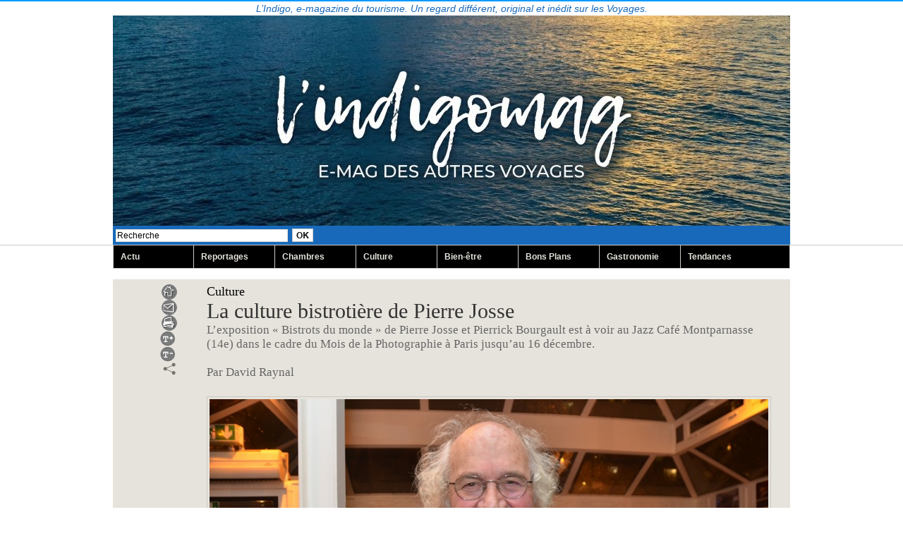

--- FILE ---
content_type: text/html; charset=UTF-8
request_url: https://www.lindigo-mag.com/La-culture-bistrotiere-de-Pierre-Josse_a1170.html
body_size: 16131
content:
<!DOCTYPE html PUBLIC "-//W3C//DTD XHTML 1.0 Strict//EN" "http://www.w3.org/TR/xhtml1/DTD/xhtml1-strict.dtd">
<html xmlns="http://www.w3.org/1999/xhtml" xmlns:og="http://ogp.me/ns#"  xml:lang="fr" lang="fr">
<head>
<title>La culture bistrotière de Pierre Josse</title>
 
<meta http-equiv="Content-Type" content="text/html; Charset=UTF-8" />
<meta name="author" lang="fr" content="David Raynal" />
<meta name="keywords" content=""Bstrots du monde", Culture, exposition, jusqu'au 16 décembre., Le mois de la Photographie à Paris, livres, Paris au Jazz Café Montparnasse, Patrick Bourgault, photos, Pierre Josse" />
<meta name="description" content="L’exposition « Bistrots du monde » de Pierre Josse et Pierrick Bourgault est à voir au Jazz Café Montparnasse (14e) dans le cadre du Mois de la Photographie à Paris jusqu’au 16 décembre.  Par Davi..." />

<meta name="geo.position" content="47.3014593;2.5206592" />
<meta property="og:url" content="https://www.lindigo-mag.com/La-culture-bistrotiere-de-Pierre-Josse_a1170.html" />
<meta name="image" property="og:image" content="https://www.lindigo-mag.com/photo/art/grande/40253400-34286701.jpg?v=1575138707" />
<meta property="og:type" content="article" />
<meta property="og:title" content="La culture bistrotière de Pierre Josse" />
<meta property="og:description" content="L’exposition « Bistrots du monde » de Pierre Josse et Pierrick Bourgault est à voir au Jazz Café Montparnasse (14e) dans le cadre du Mois de la Photographie à Paris jusqu’au 16 décembre. Par David Raynal Pour Pierre Josse, vagabond professionnel (rédacteur en chef des guides du Routard), cette..." />
<meta property="og:site_name" content="lindigo-mag.com" />
<meta property="twitter:card" content="summary_large_image" />
<meta property="twitter:image" content="https://www.lindigo-mag.com/photo/art/grande/40253400-34286701.jpg?v=1575138707" />
<meta property="twitter:title" content="La culture bistrotière de Pierre Josse" />
<meta property="twitter:description" content="L’exposition « Bistrots du monde » de Pierre Josse et Pierrick Bourgault est à voir au Jazz Café Montparnasse (14e) dans le cadre du Mois de la Photographie à Paris jusqu’au 16 décembre. Par Davi..." />
<link rel="stylesheet" href="/var/style/style_1.css?v=1763746073" type="text/css" />
<link rel="stylesheet" media="only screen and (max-width : 800px)" href="/var/style/style_1101.css?v=1683476269" type="text/css" />
<link rel="stylesheet" href="/assets/css/gbfonts.min.css?v=1724246908" type="text/css">
<meta id="viewport" name="viewport" content="width=device-width, initial-scale=1.0, maximum-scale=1.0" />
<link id="css-responsive" rel="stylesheet" href="/_public/css/responsive.min.css?v=1731587507" type="text/css" />
<link rel="stylesheet" media="only screen and (max-width : 800px)" href="/var/style/style_1101_responsive.css?v=1683476269" type="text/css" />
<link rel="stylesheet" href="/var/style/style.3961499.css?v=1763746073" type="text/css" />
<link rel="stylesheet" href="/var/style/style.3961514.css?v=1763746073" type="text/css" />
<link rel="stylesheet" href="/var/style/style.3961504.css?v=1763746073" type="text/css" />
<link href="https://fonts.googleapis.com/css?family=Nunito&display=swap" rel="stylesheet" type="text/css" />
<link rel="canonical" href="https://www.lindigo-mag.com/La-culture-bistrotiere-de-Pierre-Josse_a1170.html" />
<link rel="amphtml" href="https://www.lindigo-mag.com/La-culture-bistrotiere-de-Pierre-Josse_a1170.amp.html" />
<link rel="alternate" type="application/rss+xml" title="RSS" href="/xml/syndication.rss" />
<link rel="alternate" type="application/atom+xml" title="ATOM" href="/xml/atom.xml" />
<link rel="icon" href="/_images/icones/favicon.ico" type="image/x-icon" />
<link rel="shortcut icon" href="/_images/icones/favicon.ico" type="image/x-icon" />
 
<!-- Google file -->
<meta name="google-site-verification" content="5ysEzDIpd0csHPiwIfkIr7oTY2n_NVuRXerpR1_SRxs" />
<script src="/_public/js/jquery-1.8.3.min.js?v=1731587507" type="text/javascript"></script>
<script src="/_public/js/jquery-tiptip.min.js?v=1731587507" type="text/javascript"></script>
<script src="/_public/js/jquery.tools-1.2.7.min.js?v=1731587507" type="text/javascript"></script>
<script src="/_public/js/compress_jquery.ibox.js?v=1731587507" type="text/javascript"></script>
<script src="/_public/js/form.js?v=1731587507" type="text/javascript"></script>
<script src="/_public/js/compress_fonctions.js?v=1731587507" type="text/javascript"></script>
<script type="text/javascript" src="//platform.linkedin.com/in.js">lang:fr_FR</script>
<script type="text/javascript">
/*<![CDATA[*//*---->*/
selected_page = ['article', ''];
selected_page = ['article', '40253400'];

 var GBRedirectionMode = 'IF_FOUND';
/*--*//*]]>*/

</script>
 
<!-- Perso tags -->
<script type="text/javascript">

  var _gaq = _gaq || [];
  _gaq.push(['_setAccount', 'UA-39549074-1']);
  _gaq.push(['_trackPageview']);

  (function() {
    var ga = document.createElement('script'); ga.type = 'text/javascript'; ga.async = true;
    ga.src = ('https:' == document.location.protocol ? 'https://ssl' : 'http://www') + '.google-analytics.com/ga.js';
    var s = document.getElementsByTagName('script')[0]; s.parentNode.insertBefore(ga, s);
  })();
<script async src="https://pagead2.googlesyndication.com/pagead/js/adsbygoogle.js?client=ca-pub-6200601589111400"
     crossorigin="anonymous"></script>
<style type="text/css">
.mod_3961499 .resize {
	 max-width: 790.32px;
}

.mod_3961499 img, .mod_3961499 embed, .mod_3961499 table {
	 max-width: 792px;
}

.mod_3961499 .mod_3961499_pub {
	 min-width: 888px;
}

.mod_3961499 .mod_3961499_pub .cel1 {
	 padding: 0;
}

.mod_3961499 .photo.left .mod_3961499_pub, .mod_3961499 .photo.right .mod_3961499_pub {
	 min-width: 444px; margin: 15px 10px;
}

.mod_3961499 .photo.left .mod_3961499_pub {
	 margin-left: 0;
}

.mod_3961499 .photo.right .mod_3961499_pub {
	 margin-right: 0;
}

.mod_3961499 .para_34286701 .photo {
	 position: relative;
}

.mod_3961499 .para_34286711 .photo {
	 position: relative;
}

.mod_3961499 .legende_34286711 {
	 width: 650px;
}

.mod_3961499 .para_34286716 .photo {
	 position: relative;
}

.mod_3961499 .legende_34286716 {
	 width: 650px;
}

.mod_3961499 .para_34286718 .photo {
	 position: relative;
}

.mod_3961499 .legende_34286718 {
	 width: 650px;
}

.mod_3961499 .para_34286722 .photo {
	 position: relative;
}

.mod_3961499 .legende_34286722 {
	 width: 650px;
}

.mod_3961499 .para_34286725 .photo {
	 position: relative;
}

.mod_3961499 .legende_34286725 {
	 width: 600px;
}

.mod_3961499 .para_34286735 .photo {
	 position: relative;
}

.mod_3961499 .legende_34286735 {
	 width: 600px;
}

.mod_3961499 .para_34286746 .photo {
	 position: relative;
}

.mod_3961499 .legende_34286746 {
	 width: 600px;
}

.mod_3961499 .para_34286752 .photo {
	 position: relative;
}

.mod_3961499 .para_34286753 img, .mod_3961499 .para_34286753 embed, .mod_3961499 .para_34286753 table {
	 max-width: 780px;
}

.mod_3961499 .para_34286753 .photo {
	 position: relative;
}

.mod_3961499 .legende_34286753 {
	 width: 600px;
}

.mod_3961499 .para_34286759 img, .mod_3961499 .para_34286759 embed, .mod_3961499 .para_34286759 table {
	 max-width: 780px;
}

.mod_3961499 .para_34286759 .photo {
	 position: relative;
}


			#tiptip_holder {
				display: none;
				position: absolute;
				top: 0;
				left: 0;
				z-index: 99999;
			}
</style>

<!-- Google Analytics -->
<script type="text/javascript">

  var _gaq = _gaq || [];
  _gaq.push(['_setAccount', 'UA-39549074-1']);
  _gaq.push(['_trackPageview']);

  (function() {
    var ga = document.createElement('script'); ga.type = 'text/javascript'; ga.async = true;
    ga.src = ('https:' == document.location.protocol ? 'https://ssl' : 'http://www') + '.google-analytics.com/ga.js';
    var s = document.getElementsByTagName('script')[0]; s.parentNode.insertBefore(ga, s);
  })();

</script>
 
</head>

<body class="mep1 home">
<div id="z_col_130_responsive" class="responsive-menu">


<!-- MOBI_swipe 45198371 -->
<div id="mod_45198371" class="mod_45198371 wm-module fullbackground  module-MOBI_swipe">
	 <div class="entete"><div class="fullmod">
		 <span>lindigo-mag.com</span>
	 </div></div>
	<div class="cel1">
		 <ul>
			 <li class="liens" data-link="home,"><a href="https://www.lindigo-mag.com/" >			 <span>
			 Accueil
			 </span>
</a></li>
			 <li class="liens" data-link="rubrique,272589"><a href="/Reportage_r1.html" >			 <span>
			 Reportage
			 </span>
</a></li>
			 <li class="liens" data-link="rubrique,282969"><a href="/Actualites-du-tourisme_r15.html" >			 <span>
			 Actualités du tourisme
			 </span>
</a></li>
			 <li class="liens" data-link="rubrique,272590"><a href="/Culture_r4.html" >			 <span>
			 Culture
			 </span>
</a></li>
			 <li class="liens" data-link="rubrique,298804"><a href="/Gastronomie_r22.html" >			 <span>
			 Gastronomie
			 </span>
</a></li>
			 <li class="liens" data-link="rubrique,313306"><a href="/Chambres-avec-vue_r23.html" >			 <span>
			 Chambres avec vue
			 </span>
</a></li>
			 <li class="liens" data-link="rubrique,295308"><a href="/Bien-etre_r18.html" >			 <span>
			 Bien-être
			 </span>
</a></li>
			 <li class="liens" data-link="rubrique,282970"><a href="/Tendances_r16.html" >			 <span>
			 Tendances
			 </span>
</a></li>
			 <li class="liens" data-link="rubrique,313307"><a href="/Bons-Plans_r24.html" >			 <span>
			 Bons Plans
			 </span>
</a></li>
			 <li class="liens" data-link="rubrique,282968"><a href="/Qui-sommes-nous_r14.html" >			 <span>
			 Qui sommes-nous ?
			 </span>
</a></li>
		 </ul>
	</div>
</div>
</div>
<div id="main-responsive">

<div class="z_col0_td_inner z_td_colonne">
<!-- ********************************************** ZONE TITRE FULL ***************************************** -->
	 <div id="z_col0" class="full z_colonne">
		 <div class="z_col0_inner">
<div id="z_col0_responsive" class="module-responsive">

<!-- MOBI_titre 45198370 -->
<div id="mod_45198370" class="mod_45198370 module-MOBI_titre">
<div class="tablet-bg">
<div onclick="swipe()" class="swipe gbicongeneric icon-gbicongeneric-button-swipe-list"></div>
	 <a class="image mobile notablet" href="https://www.lindigo-mag.com"><img src="https://www.lindigo-mag.com/photo/iphone_titre_45198370.png?v=1630069360" alt="lindigomagcom"  title="lindigomagcom" /></a>
</div>
</div>
</div>

<!-- slogan 48513104 -->
<div id="mod_48513104" class="mod_48513104 wm-module fullbackground "><div class="fullmod">
	 <div class="slogan">L’Indigo, e-magazine du tourisme. Un regard différent, original et inédit sur les Voyages.</div>
</div></div>

<div id="ecart_after_48513104" class="ecart_col0" style="display:none"><hr /></div>

<!-- titre 3961616 -->
<div id="mod_3961616" class="mod_3961616 wm-module fullbackground "><div class="fullmod">
	 <div class="titre_image"><a href="https://www.lindigo-mag.com/"><img src="/photo/titre_3961616.jpg?v=1763745848" alt="lindigomag.com" title="lindigomag.com" class="image"/></a></div>
</div></div>
<div id="ecart_after_3961616" class="ecart_col0" style="display:none"><hr /></div>

<!-- recherche 5816975 -->
<div id="ecart_before_5816975" class="ecart_col0 " style="display:none"><hr /></div>
<div class="fullwidthsite">
<div id="mod_5816975" class="mod_5816975 wm-module fullbackground  recherche type-1">
	 <form id="form_5816975" action="/search/" method="get" enctype="application/x-www-form-urlencoded" >
		 <div class="cel1">
			 			 <span><span class="cel">
<input type="text" style="width:240px" id="keyword_safe_5816975" name="keyword_safe_5816975" value="Recherche" class="button" onfocus="this.style.display='none'; document.getElementById('keyword_5816975').style.display='inline'; document.getElementById('keyword_5816975').focus()" /><input type="text" style="display:none;width:240px" id="keyword_5816975" name="keyword" value="" class="button" onblur="if (this.value == '') {this.style.display='none'; document.getElementById('keyword_safe_5816975').style.display='inline';}"  />			 </span><span class="cel">
<input type="image" src="/photo/mod-5816975-1.png?v=1364056519" alt="OK" />
			 </span></span>
		 </div>
	 </form>
</div>
</div>
<div id="ecart_after_5816975" class="ecart_col0" style="display:none"><hr /></div>

<!-- barre_outils 7466892 -->
<div id="ecart_before_7466892" class="ecart_col0 " style="display:none"><hr /></div>
<div id="mod_7466892" class="mod_7466892 wm-module fullbackground  module-barre_outils"><div class="fullmod">
	 <table class="menu_ligne" cellpadding="0" cellspacing="0" ><tr>
		 <td class="id1 cel1 bouton">
			 <a data-link="rubrique,282969" href="/Actualites-du-tourisme_r15.html">Actu</a>
		 </td>
		 <td class="id2 cel2 bouton">
			 <a data-link="rubrique,272589" href="/Reportage_r1.html">Reportages</a>
		 </td>
		 <td class="id3 cel1 bouton">
			 <a data-link="rubrique,313306" href="/Chambres-avec-vue_r23.html">Chambres </a>
		 </td>
		 <td class="id4 cel2 bouton">
			 <a data-link="rubrique,272590" href="/Culture_r4.html">Culture</a>
		 </td>
		 <td class="id5 cel1 bouton">
			 <a data-link="rubrique,295308" href="/Bien-etre_r18.html">Bien-être</a>
		 </td>
		 <td class="id6 cel2 bouton">
			 <a data-link="rubrique,313307" href="/Bons-Plans_r24.html">Bons Plans</a>
		 </td>
		 <td class="id7 cel1 bouton">
			 <a data-link="rubrique,298804" href="/Gastronomie_r22.html">Gastronomie</a>
		 </td>
		 <td class="id8 cel2 bouton">
			 <a data-link="rubrique,282970" href="/Tendances_r16.html">Tendances</a>
		 </td>
	 </tr></table>
</div></div>
		 </div>
	 </div>
<!-- ********************************************** FIN ZONE TITRE FULL ************************************* -->
</div>
<div id="main">
<table id="main_table_inner" cellspacing="0">
<tr class="tr_median">
<td class="z_col1_td_inner z_td_colonne main-colonne">
<!-- ********************************************** COLONNE 1 ********************************************** -->
<div id="z_col1" class="z_colonne">
	 <div class="z_col1_inner z_col_median">
		 <div class="inner">
<div id="mod_3961499" class="mod_3961499 wm-module fullbackground  page2_article article-1170">
	 <div class="cel1">
		 <div class="inner">
	 <div class="col_left" style='overflow:visible'>
		 <div class="boutons_colonne"><a class="bt-home" href="https://www.lindigo-mag.com/"><img src="/_images/icones/bt_home_1.gif?v=1731587505" class="image middle" alt="Accueil" title="Accueil"  /></a><br /><a class="bt-mail" rel="nofollow" href="/send/40253400/"><img src="/_images/icones/bt_mail_1.gif?v=1731587505" class="image middle" alt="Envoyer à un ami" title="Envoyer à un ami"  /></a><br /><a class="bt-print" rel="nofollow" onclick="window.open(this.href,'_blank', 'width=600, height=800, scrollbars=yes, menubar=yes, resizable=yes');return false;" href="/La-culture-bistrotiere-de-Pierre-Josse_a1170.html?print=1"><img src="/_images/icones/bt_print_1.gif?v=1731587505" class="image middle" alt="Imprimer" title="Imprimer"  /></a><br /><a class="bt-plus" href="javascript:void(0)" onclick="javascript:setSize(10, 'access')"><img src="/_images/icones/bt_fontplus_1.gif?v=1731587505" class="image pointer middle" alt="Augmenter la taille du texte" title="Augmenter la taille du texte"  /></a><br /><a class="bt-moins" href="javascript:void(0)" onclick="javascript:setSize(-10, 'access')"><img src="/_images/icones/bt_fontmoins_1.gif?v=1731587505" class="image pointer middle" alt="Diminuer la taille du texte" title="Diminuer la taille du texte"  /></a><br /><a class="bt-share" href="javascript:void(0)" id="share_article_3961499"><img src="/_images/icones/bt_share_1.png?v=1731587505" class="image middle" alt="Partager cet article" title="Partager cet article"  /></a>
</div></div>
<div class="col_right" style='overflow:visible'>
	 <div class="article">
		 <div class="entete_liste">
			 <div class="access">Culture</div>
		 </div>
		 <div class="titre">
			 <h1 class="access">
				 La culture bistrotière de Pierre Josse
			 </h1>
		 </div>
		 <div class="chapeau" style="">
			 <h3 class="access">
				 L’exposition « Bistrots du monde » de Pierre Josse et Pierrick Bourgault est à voir au Jazz Café Montparnasse (14e) dans le cadre du Mois de la Photographie à Paris jusqu’au 16 décembre. 				 <br />
				 				 <br />
				 Par David Raynal				 <br />
				 
			 </h3>
		 </div>
		 <br class="texte clear" />
	 <div class="entry-content instapaper_body">
		 <br id="sep_para_1" class="sep_para access"/>
		 <div id="para_1" class="para_34286701 resize" style="">
			 <div class="photo shadow top" style="margin-bottom: 10px">
				 <img class="responsive"  style="display:none" src="https://www.lindigo-mag.com/photo/art/grande/40253400-34286701.jpg?v=1575138707" alt="« J’ai relaté beaucoup d’anecdotes qui sont liées à des choses que j’ai vécues notamment dans des pubs en Irlande » explique Pierre Josse. @ David Raynal" title="« J’ai relaté beaucoup d’anecdotes qui sont liées à des choses que j’ai vécues notamment dans des pubs en Irlande » explique Pierre Josse. @ David Raynal" />
<img class="not-responsive"  src="https://www.lindigo-mag.com/photo/art/default/40253400-34286701.jpg?v=1575138751" alt="« J’ai relaté beaucoup d’anecdotes qui sont liées à des choses que j’ai vécues notamment dans des pubs en Irlande » explique Pierre Josse. @ David Raynal" title="« J’ai relaté beaucoup d’anecdotes qui sont liées à des choses que j’ai vécues notamment dans des pubs en Irlande » explique Pierre Josse. @ David Raynal" width="792" />
				 <div class="legende legende_34286701">
					 « J’ai relaté beaucoup d’anecdotes qui sont liées à des choses que j’ai vécues notamment dans des pubs en Irlande » explique Pierre Josse. @ David Raynal
				 </div>
			 </div>
			 <div class="texte">
				 <div class="access firstletter">
					 <div style="text-align: justify;"><span style="color:#0000CD;"><strong>Pour Pierre Josse, vagabond professionnel (rédacteur en chef des guides du Routard), cette exposition de photographies est l’occasion d’offrir une reconnaissance, une mise à l’honneur de ces lieux indispensables au bon fonctionnement de notre société.</strong></span><strong style="color: rgb(0, 0, 205); text-align: justify;">Sans les cafés qui rapprochent et resserrent les solidarités, la vie des hommes s’effilocherait bien dramatiquement…</strong> <br />  &nbsp;</div>   <br />  &nbsp;<!--cke_bookmark_575S--><!--cke_bookmark_575E-->
				 </div>
			 </div>
			 <div class="clear"></div>
		 </div>
		 <br id="sep_para_2" class="sep_para access"/>
		 <div id="para_2" class="para_34286711 resize" style="">
			 <div class="photo shadow right">
				 <img class="responsive" loading="lazy"  style="display:none" src="https://www.lindigo-mag.com/photo/art/grande/40253400-34286711.jpg?v=1575152606" alt="Pierre Josse et Pierrick Bourgault présentent leur demarche au Jazz Café Montparnasse. @David Raynal" title="Pierre Josse et Pierrick Bourgault présentent leur demarche au Jazz Café Montparnasse. @David Raynal" />
<img class="not-responsive" loading="lazy"  src="https://www.lindigo-mag.com/photo/art/default/40253400-34286711.jpg?v=1575152606" alt="Pierre Josse et Pierrick Bourgault présentent leur demarche au Jazz Café Montparnasse. @David Raynal" title="Pierre Josse et Pierrick Bourgault présentent leur demarche au Jazz Café Montparnasse. @David Raynal"  />
				 <div class="legende legende_34286711">
					 Pierre Josse et Pierrick Bourgault présentent leur demarche au Jazz Café Montparnasse. @David Raynal
				 </div>
			 </div>
			 <div class="texte">
				 <div class="access firstletter">
					 <div style="text-align: justify;">  <div style="text-align: justify;"><strong style="color: rgb(0, 0, 205);">De son côté, Pierrick Bourgault, raconte et photographie les cafés et bistrots du monde. Il aime écouter, observer et décrire avec la lumière du lieu et de l’instant, montrer&nbsp; &nbsp;d’une personne, d’un groupe. Mêlant ce goût des mots et des bistrots, il organise chaque lundi un concert de chanson francophone au Jazz Café Montparnasse.</strong></div>   <br />   <br />   <br />   <br />  <span style="text-align: justify;">Tous deux sont auteurs de nombreux ouvrages, présentés lors de cette exposition, et membres de l’Association pour l’inscription au patrimoine immatériel de l’Unesco des Bistrots et Terrasses de Paris pour leur art de vivre.&nbsp;</span> <br />   <br />  <span style="text-align: justify;">Rencontre avec&nbsp;</span><strong style="text-align: justify;">Pierre Josse,</strong><span style="text-align: justify;">&nbsp;un baroudeur au grand cœur qui affiche plus d’une centaine de pays visités au comptoir…</span> <br />  &nbsp;</div>  
				 </div>
			 </div>
			 <div class="clear"></div>
		 </div>
		 <br id="sep_para_3" class="sep_para access"/>
		 <div id="para_3" class="para_34286716 resize" style="">
			 <div class="photo shadow left">
				 <img class="responsive" loading="lazy"  style="display:none" src="https://www.lindigo-mag.com/photo/art/grande/40253400-34286716.jpg?v=1575387729" alt="Scène dans un bistrot populaire de Saint-Domingue en République Dominicaine, @Pierre Josse. Un autre moment pittoresque dans un pub-quincaillerie, le Foxy John's de Dingle en Irlande @David Raynal." title="Scène dans un bistrot populaire de Saint-Domingue en République Dominicaine, @Pierre Josse. Un autre moment pittoresque dans un pub-quincaillerie, le Foxy John's de Dingle en Irlande @David Raynal." />
<img class="not-responsive" loading="lazy"  src="https://www.lindigo-mag.com/photo/art/default/40253400-34286716.jpg?v=1575387729" alt="Scène dans un bistrot populaire de Saint-Domingue en République Dominicaine, @Pierre Josse. Un autre moment pittoresque dans un pub-quincaillerie, le Foxy John's de Dingle en Irlande @David Raynal." title="Scène dans un bistrot populaire de Saint-Domingue en République Dominicaine, @Pierre Josse. Un autre moment pittoresque dans un pub-quincaillerie, le Foxy John's de Dingle en Irlande @David Raynal."  />
				 <div class="legende legende_34286716">
					 Scène dans un bistrot populaire de Saint-Domingue en République Dominicaine, @Pierre Josse. Un autre moment pittoresque dans un pub-quincaillerie, le Foxy John's de Dingle en Irlande @David Raynal.
				 </div>
			 </div>
			 <div class="texte">
				 <div class="access firstletter">
					 <div style="text-align: justify;"><strong><span style="color:#0000CD;">A l’occasion de cette exposition consacrée aux «&nbsp;bistrots du monde&nbsp;» pouvez-vous nous parler de votre démarche photographique&nbsp;? </span></strong> <br />   <br />  <strong><em>"Ma démarche photographique consiste à mettre en mémoire des instants et des émotions dont je sais qu’elles ne reparaîtront plus jamais."&nbsp;</em></strong> <br />   <br />  Toute ma vie, j’ai voulu, de façon très modeste être la mémoire de ces choses qui sont amenées à disparaître. Surtout si elles ont une signification culturelle, sociologique ou humaine. <br />   <br />  Avec cette exposition sur les bistrots du monde, j’avais pour objectif d’exprimer par la photo, plus que par l’écriture, l’atmosphère et la variété, de ces cafés de par le monde. Ce qui les unit, à savoir principalement des lieux d’échanges sans distinction de classes. Des espaces, où l’on peut partager sa solitude, retrouver ses semblables et parfois même une raison de vivre collectivement. Mais je voulais aussi en même temps montrer ce qui les sépare, les paramètres géographiques, la diversité des villes et des traditions. J’avais simplement envie de transmettre les émotions que j’ai vécues dans ces bistrots, et d’essayer de partager avec des photos en noir et blanc, la grande culture bistrotière. <br />   <br />  Le noir et le blanc sont pour moi les vraies couleurs de la nostalgie. Il existe des choses très belles en couleur, mais cela détourne un peu de la poésie des situations et des lieux. En revanche, mon binôme sur cette exposition,<strong> Pierrick Bourgault, </strong>propose justement des clichés en couleur pour une vraie dynamique et une belle complémentarité entre nos deux approches.</div>  
				 </div>
			 </div>
			 <div class="clear"></div>
		 </div>
		 <br id="sep_para_4" class="sep_para access"/>
		 <div id="para_4" class="para_34286718 resize" style="">
			 <div class="photo shadow right">
				 <img class="responsive" loading="lazy"  style="display:none" src="https://www.lindigo-mag.com/photo/art/grande/40253400-34286718.jpg?v=1575389254" alt="Le J. Curran's Pub avec en arrière plan un portrait dédicacé de l'acteur Robert Mitchum qui était venu en 1969 à Dingle pour le tournage de la Fille de Ryan réalisé par David Lean @ David Raynal." title="Le J. Curran's Pub avec en arrière plan un portrait dédicacé de l'acteur Robert Mitchum qui était venu en 1969 à Dingle pour le tournage de la Fille de Ryan réalisé par David Lean @ David Raynal." />
<img class="not-responsive" loading="lazy"  src="https://www.lindigo-mag.com/photo/art/default/40253400-34286718.jpg?v=1575389255" alt="Le J. Curran's Pub avec en arrière plan un portrait dédicacé de l'acteur Robert Mitchum qui était venu en 1969 à Dingle pour le tournage de la Fille de Ryan réalisé par David Lean @ David Raynal." title="Le J. Curran's Pub avec en arrière plan un portrait dédicacé de l'acteur Robert Mitchum qui était venu en 1969 à Dingle pour le tournage de la Fille de Ryan réalisé par David Lean @ David Raynal."  />
				 <div class="legende legende_34286718">
					 Le J. Curran's Pub avec en arrière plan un portrait dédicacé de l'acteur Robert Mitchum qui était venu en 1969 à Dingle pour le tournage de la Fille de Ryan réalisé par David Lean @ David Raynal.
				 </div>
			 </div>
			 <div class="texte">
				 <div class="access firstletter">
					 <div style="text-align: justify;"><span style="color:#0000CD;"><strong>Tous ces bars, n’ont pas les mêmes coutumes ou les mêmes habitudes, la même façon d’aborder les clients. Est-ce la même chose d’aller au bistrot au Japon ou en Irlande&nbsp;? </strong></span> <br />   <br />  <em><strong>"C’est une aventure d’aller au bistrot au Japon. A Tokyo, énormément d’établissements sont tout petits. J’y ai même trouvé le plus petit bistrot du monde."</strong> </em> <br />   <br />  Je ne parle pas d’une table que l’on met dans la rue avec une cafetière et quelques tasses. Non, un vrai bistrot dans un immeuble, 4 m²&nbsp;! Avec la patronne derrière le comptoir, il peut y avoir sept clients et le huitième se retrouve dans le chambranle de la porte. C’est intéressant, parce que c’est une vieille clientèle de quartier. <br />   <br />  Ces bistrots sont un héritage historique. Ils ont été créés au moment de la reconstruction de Tokyo après 1945. Des centaines de milliers d’ouvriers travaillaient sur les chantiers et il leur fallait des petites cantines, des lieux pour se reposer, se détendre et se sustenter. Comme ces estaminets nippons étaient proches des chemins de fer, les terrains n’étaient pas constructibles ou peu attractifs. Avec la spéculation immobilière qui sévit dans les grandes mégalopoles, c’est presque un miracle qu’ils aient subsisté jusqu’à maintenant. <br />   <br />  Une des traditions de ces petits bistrots, c’est par exemple de refuser les étrangers. Non par xénophobie, mais tout simplement parce que lorsque vous n’avez que sept clients dans la salle, il y a de fortes chances pour que ce ne soit que des habitués. Si les touristes arrivent en masse et occupent ces petits bistrots, les clients&nbsp; habituels vont probablement déserter la place et leurs propriétaires risquent à terme de perdre leur clientèle et de fermer boutique. Mais il faut dire que les choses changent petit à petit et que ces bars de poche commencent un peu plus à s’ouvrir. <br />   <br />  &nbsp;  <div style="text-align: justify;">&nbsp;</div>  </div>  
				 </div>
			 </div>
			 <div class="clear"></div>
		 </div>
		 <br id="sep_para_5" class="sep_para access"/>
		 <div id="para_5" class="para_34286722 resize" style="">
			 <div class="photo shadow left">
				 <img class="responsive" loading="lazy"  style="display:none" src="https://www.lindigo-mag.com/photo/art/grande/40253400-34286722.jpg?v=1575389749" alt="La Guinness la bière brune emblématique de l'Irlande, ici dans un pub à Limerick @David Raynal." title="La Guinness la bière brune emblématique de l'Irlande, ici dans un pub à Limerick @David Raynal." />
<img class="not-responsive" loading="lazy"  src="https://www.lindigo-mag.com/photo/art/default/40253400-34286722.jpg?v=1575389750" alt="La Guinness la bière brune emblématique de l'Irlande, ici dans un pub à Limerick @David Raynal." title="La Guinness la bière brune emblématique de l'Irlande, ici dans un pub à Limerick @David Raynal."  />
				 <div class="legende legende_34286722">
					 La Guinness la bière brune emblématique de l'Irlande, ici dans un pub à Limerick @David Raynal.
				 </div>
			 </div>
			 <div class="texte">
				 <div class="access firstletter">
					 <span style="text-align: justify; color: rgb(0, 0, 205);"><strong>La consommation d’alcool est-elle une condition sine qua non pour aller au bistrot&nbsp;?&nbsp;</strong></span><br style="text-align: justify;" />  &nbsp;  <div style="text-align: justify;"><em><strong>"C’est vrai que le bistrot est plutôt associé à l’euphorie de l’alcool. Certaines personnes ont besoin d’une petite dose d’alcoolémie pour se désinhiber."</strong></em> <br />   <br />  Le timide va enfin s’enhardir et parler pour la première fois à la jeune fille qu’il convoite depuis deux ans de l’autre côté du comptoir. C’est évident que cela aide et relie les gens.&nbsp; Et quand il y a des excès, le patron est là. C’est le gardien du phare, de l’harmonie. C’est un réducteur de tensions, il saura trouver les mots et éventuellement le nerf de bœuf, si vraiment le type est trop menaçant pour calmer le jeu et appeler à la raison. Il y a des rituels que l’on retrouve un peu partout dans le monde. <br />   <br />  Ce rapport organique entre le patron et sa clientèle pour que le bistrot reste un lieu d’échange et de communication. Un lieu où collectivement, on se serre les coudes et on essaye de se sortir de ses angoisses ou de la misère. Pourquoi les gens aillaient au bar au début du 20<sup>e</sup>&nbsp;siècle&nbsp;? Principalement parce que les logements étaient très mal chauffés. Idem pour le téléphone. &nbsp;Il faut se rappeler que dans les années 50, il fallait attendre au minimum deux ans pour avoir une ligne fixe chez soi.&nbsp; Le bistrot répondait presque à une notion de service. <br />   <br />  A contrario, il existe aussi des pays, où il y a des bistrots dans lesquels on ne boit pas d’alcool. C’est le cas du Yemen où l’on peut encore boire le meilleur café du monde. En dépit de l’observance plus ou moins stricte de la religion musulmane, il y a des ouvertures qui se font, je pense au célèbre<em>&nbsp;café Fishawy&nbsp;</em>du Caire, à l’intérieur duquel de plus en plus de femmes viennent s’attabler pour fumer la chicha. La fréquentation n’est donc pas dans ce cas forcément liée à l’alcool. Il s’agit seulement d’être bien ensemble collectivement. <br />   <br />  &nbsp;</div>  &nbsp;    <div style="text-align: justify;">&nbsp;</div>  
				 </div>
			 </div>
			 <div class="clear"></div>
		 </div>
		 <br id="sep_para_6" class="sep_para access"/>
		 <div id="para_6" class="para_34286725 resize" style="">
			 <div class="photo shadow right">
				 <img class="responsive" loading="lazy"  style="display:none" src="https://www.lindigo-mag.com/photo/art/grande/40253400-34286725.jpg?v=1575411407" alt="Le livre de Pierre Josse sur la thématique des bistrots. La musique traditionnelle en Irlande qui raconte l'histoire du pays @David Raynal." title="Le livre de Pierre Josse sur la thématique des bistrots. La musique traditionnelle en Irlande qui raconte l'histoire du pays @David Raynal." />
<img class="not-responsive" loading="lazy"  src="https://www.lindigo-mag.com/photo/art/default/40253400-34286725.jpg?v=1575411407" alt="Le livre de Pierre Josse sur la thématique des bistrots. La musique traditionnelle en Irlande qui raconte l'histoire du pays @David Raynal." title="Le livre de Pierre Josse sur la thématique des bistrots. La musique traditionnelle en Irlande qui raconte l'histoire du pays @David Raynal."  />
				 <div class="legende legende_34286725">
					 Le livre de Pierre Josse sur la thématique des bistrots. La musique traditionnelle en Irlande qui raconte l'histoire du pays @David Raynal.
				 </div>
			 </div>
			 <div class="texte">
				 <div class="access firstletter">
					 <div style="text-align: justify;">  <div style="text-align: justify;"><span style="color: rgb(0, 0, 205);"><strong>Comment s’est effectué le choix des images pour cette exposition&nbsp;?&nbsp;&nbsp;</strong></span> <br />   <br />  <strong><em>"Dans mon cas, ce sont des coups de cœurs. Chaque image représente une expérience que j’ai vécue dans les bistrots". <br />  ​</em></strong>  <div>Par exemple, un jour je me promenais à Limoges avec des amis et je leur demande s’ils pouvaient m’indiquer un bar sympathique dans lequel, il soit possible de faire des photos. <br />   <br />  A l’époque, je préparais mon premier bouquin sur les bistrots du monde. Ils me disent, écoute, pas loin d’ici à 80 km à Sardent, il y a un établissement très intéressant puisque c’est là que Claude Chabrol a tourné son premier film.&nbsp; <br />   <br />  <span style="text-align: justify;">Il s’agissait du</span><em style="text-align: justify;">&nbsp;Beau Serge&nbsp;</em><span style="text-align: justify;">avec Gérard Blain, Jean-Claude Brialy et Bernadette Lafont. La photo par elle-même ne raconte pas l’histoire que j’y ai vécue. Mais j’essaye d’exprimer par l'image ce qu’est un bistrot de campagne.&nbsp; <br />   <br />  Ce jour-là, c’était un dimanche à midi. Les chasseurs faisaient une pause au milieu de la journée. Il y a cette nuée de chasseurs autour d’un magnifique comptoir qui ondule et que des Américains ont tenté d’acheter plusieurs fois 5 ou 10&nbsp;000 dollars. Le patron a toujours refusé. Il y a aussi<strong> </strong>les images de</span><em style="text-align: justify;"><strong> </strong></em><em style="text-align: justify;"><strong>Madame Germaine,</strong></em><span style="text-align: justify;">&nbsp;qui tenait un café-mercerie&nbsp;à Concoret dans le Morbihan.</span></div>   <br />  <strong><span style="color: rgb(0, 0, 205);">Est-il vrai que le mot bistrot vienne du russe, bistro, qui signifie vite&nbsp;?&nbsp;</span></strong></div>   <br />  <strong><em>"Le mot proviendrait effectivement du russe быстро, bistro « vite ».</em></strong> <br />  &nbsp;  <div>Ce sont les Cosaques, stationnés à Paris en 1814 à la fin des guerres napoléoniennes qui l’auraient utilisé pour apostropher les cafetiers. Il faut se souvenir qu’à la même époque, il y avait la tournée des grands-ducs. <br />   <br />  Nous sommes toujours en 1814 et les grands-ducs étaient les hauts gradés de l’armée russe qui allaient faire la fête à Paris. A l’époque, il s’agissait alors de boire comme un Cosaque&nbsp;!</div>  </div>  &nbsp;    <div style="text-align: justify;"><strong><span style="color:#0000CD;">Y a-t-il dans chaque pays un vocabulaire de bistrot&nbsp;?&nbsp;&nbsp;&nbsp;</span>&nbsp;&nbsp;</strong></div>    <div style="text-align: justify;"> <br />  <strong><em>"Je ne suis pas docteur ès bistrot pour l’ensemble des pays du monde".</em></strong> <br />   <br />  Mais ce qui est sûr, c’est que les bars sont les lieux de la parole libérée. On peut s’y lâcher, raconter des blagues à trois balles avec une très grande indulgence de la part de l’auditoire. <br />   <br />  En Irlande, ce ne sont pas des brèves de comptoir comme en France, mais des anecdotes liées à l’histoire et aux relations tumultueuses avec le Royaume-Uni.&nbsp; <br />   <br />  Dans ce pays, énormément de chansons sont parties des bistrots. Pendant longtemps les paysans ne savaient pas lire. <br />   <br />  La transmission se faisait par les conteurs et des chanteurs ambulants qui se promenaient avec leur cornemuse de bars en bars. Lors de la grande révolte de 1798, les nouvelles se transmettaient par les chanteurs. Et ce n’est pas un hasard si dès qu’un chanteur était pris, on le pendait à un arbre avec sa cornemuse. <br />   <br />   <br />  &nbsp;  <div style="text-align: justify;">&nbsp;</div>  </div>  
				 </div>
			 </div>
			 <div class="clear"></div>
		 </div>
		 <br id="sep_para_7" class="sep_para access"/>
		 <div id="para_7" class="para_34286735 resize" style="">
			 <div class="photo shadow left">
				 <img class="responsive" loading="lazy"  style="display:none" src="https://www.lindigo-mag.com/photo/art/grande/40253400-34286735.jpg?v=1575409346" alt="A Sardent, le bar où Claude Chabrol a tourné son premier film, Le Beau Serge @Pierre Josse." title="A Sardent, le bar où Claude Chabrol a tourné son premier film, Le Beau Serge @Pierre Josse." />
<img class="not-responsive" loading="lazy"  src="https://www.lindigo-mag.com/photo/art/default/40253400-34286735.jpg?v=1575409347" alt="A Sardent, le bar où Claude Chabrol a tourné son premier film, Le Beau Serge @Pierre Josse." title="A Sardent, le bar où Claude Chabrol a tourné son premier film, Le Beau Serge @Pierre Josse."  />
				 <div class="legende legende_34286735">
					 A Sardent, le bar où Claude Chabrol a tourné son premier film, Le Beau Serge @Pierre Josse.
				 </div>
			 </div>
			 <div class="texte">
				 <div class="access firstletter">
					 <div style="text-align: justify;">  <div style="text-align: justify;">  <div style="text-align: justify;"><strong style="text-align: justify;"><span style="color: rgb(0, 0, 205);">Les vrais bistrots à la Doisneau ne sont-ils pas appelés à disparaitre&nbsp;?</span></strong><br style="text-align: justify;" />  &nbsp;  <div style="text-align: justify;"><strong><em>"Il y a effectivement des chiffres qui sont terribles. En 1960, en France, il y avait 200&nbsp;000 bistrots".&nbsp;</em></strong> <br />   <br />  Aujourd’hui, il y en a un peu moins de 32&nbsp;000. Ce sont surtout les bistrots de campagne qui disparaissent. Or, quand un bistrot de village disparaît, très souvent de façon concomitante l’école ferme. C’est une tragédie, n’ayons pas peur des mots. <br />   <br />  Dans les centres urbains, c’est un peu la même chose. Les évolutions sociologiques dans les quartiers font qu’il y a de nouvelles habitudes qui ne vont pas vraiment dans le sens de la convivialité.<em>&nbsp;Les Starbucks&nbsp;</em>par exemple ne sont pas pour moi des bistrots. De la même façon, les&nbsp;<em>Indiana Café&nbsp;</em>vous demandent de payer au moment où l’on vous apporte la consommation. <br />   <br />  Dans certains cafés dits «&nbsp;branchés&nbsp;», des gros bras sont à l’entrée pour sélectionner la clientèle. Cela met en péril la philosophie des lieux, même quand le bistrot est repris par un nouveau propriétaire qui ne dénature pas son atmosphère. <br />   <br />  Il y a aussi un autre danger qui guette. Dans certains quartiers comme Saint-Germain-des-Prés ou Saint-Michel, les comptoirs s’évanouissent au profit de tables qui permettent au propriétaire de faire payer deux fois plus cher les consommations aux clients. Dans ces établissements, il n’y a que le tiroir-caisse qui compte. Il y a donc vraiment péril en la bouteille.&nbsp;</div>  &nbsp;    <div style="text-align: justify;">&nbsp;</div>  </div>  </div>  </div>  &nbsp;    <div style="text-align: justify;">&nbsp;</div>  
				 </div>
			 </div>
			 <div class="clear"></div>
		 </div>
		 <br id="sep_para_8" class="sep_para access"/>
		 <div id="para_8" class="para_34286746 resize" style="">
			 <div class="photo shadow right">
				 <img class="responsive" loading="lazy"  style="display:none" src="https://www.lindigo-mag.com/photo/art/grande/40253400-34286746.jpg?v=1575413498" alt="Le Paris typique de Robert Doisneau. Première photo à gauche, Jeanne Chacun à la Boule Rouge, rue de Lappe (1951) - @ Lindigomag/Pixabay" title="Le Paris typique de Robert Doisneau. Première photo à gauche, Jeanne Chacun à la Boule Rouge, rue de Lappe (1951) - @ Lindigomag/Pixabay" />
<img class="not-responsive" loading="lazy"  src="https://www.lindigo-mag.com/photo/art/default/40253400-34286746.jpg?v=1575413498" alt="Le Paris typique de Robert Doisneau. Première photo à gauche, Jeanne Chacun à la Boule Rouge, rue de Lappe (1951) - @ Lindigomag/Pixabay" title="Le Paris typique de Robert Doisneau. Première photo à gauche, Jeanne Chacun à la Boule Rouge, rue de Lappe (1951) - @ Lindigomag/Pixabay"  />
				 <div class="legende legende_34286746">
					 Le Paris typique de Robert Doisneau. Première photo à gauche, Jeanne Chacun à la Boule Rouge, rue de Lappe (1951) - @ Lindigomag/Pixabay
				 </div>
			 </div>
			 <div class="texte">
				 <div class="access firstletter">
					 <span style="text-align: justify; color: rgb(0, 0, 205);"><strong>Quels sont les critères pour qu’il y ait selon vous bistrot&nbsp;?&nbsp;</strong></span><br style="text-align: justify;" />  &nbsp;  <div style="text-align: justify;"><em><strong>"Tout d’abord, je dois préciser que nous avons créé une association pour faire inscrire au patrimoine mondial immatériel de l’humanité de l’Unesco, l’art de vivre des bistrots et des terrasses parisiennes."&nbsp;</strong></em> <br />   <br />  Toutefois, je ne me fais pas d’illusions. Dans un siècle, le bistrot tel qu’on l’aime n’existera peut-être plus. Mais en attendant, nous pouvons retarder l’échéance et permettre à nos enfants de vivre les mêmes joies que nous. &nbsp;Le bistrot est tout d’abord un endroit où l’on se détend. On y lutte contre la mélancolie, la neurasthénie, le blues. Le patron est bien souvent une forme de psychanalyste, même un peu rustique ou rudimentaire. Et qu’on le veuille ou non, le bistrot a sauvé énormément de gens du suicide.</div>   <br />  <span style="text-align: justify; color: rgb(0, 0, 205);"><strong>Quels sont les bistrots qui resteront à jamais gravés dans votre mémoire de routard&nbsp;?&nbsp;</strong></span><br style="text-align: justify;" />  &nbsp;  <div style="text-align: justify;"><strong><em>"J’ai eu la chance de connaitre le mythique «&nbsp;Vin des Rues&nbsp;», rue Boulard (14<sup>e</sup>), longtemps fréquenté par le photographe Robert Doisneau et mené d’une main de fer par son redouté patron Jean Chanrion."</em></strong> <br />   <br />  <strong>«&nbsp;Le P'tit Bar&nbsp;»&nbsp;</strong>de&nbsp;<strong>Madame Paulo,</strong>&nbsp;qui était rue Richard-Lenoir (11<sup>e</sup>). Un des bistrots les plus crades de Paris, mais avec une ambiance absolument extraordinaire.&nbsp; Je pense aussi au<strong>&nbsp;Sampiero Corso,</strong>&nbsp;rue de l’Amiral Roussin dans le 15<sup>e</sup>. Un Corse qui avait fait les brigades internationales. C’était un bistrot, mais aussi un restaurant où l’on payait selon ses moyens, gratuit pour les chômeurs, les retraités et les travailleurs en grève. Un peu l’ancêtre bolchévique assumé des&nbsp;<em>Restos du cœur.</em>&nbsp;Il y a effectivement un certain nombre d’adresses qui restent dans nos mémoires et que nous n’oublierons jamais.&nbsp;</div>  <br style="text-align: justify;" />  <br style="text-align: justify;" />  &nbsp;  <div style="text-align: justify;">&nbsp;</div>  
				 </div>
			 </div>
			 <div class="clear"></div>
		 </div>
		 <br id="sep_para_9" class="sep_para access"/>
		 <div id="para_9" class="para_34286752 resize" style="">
			 <div class="photo shadow top" style="margin-bottom: 10px">
				 <img class="responsive" loading="lazy"  style="display:none" src="https://www.lindigo-mag.com/photo/art/grande/40253400-34286752.jpg?v=1575413958" alt="Pierre Josse, un baroPierre Josse affiche plus d’une centaine de pays visités au comptoir…" title="Pierre Josse, un baroPierre Josse affiche plus d’une centaine de pays visités au comptoir…" />
<img class="not-responsive" loading="lazy"  src="https://www.lindigo-mag.com/photo/art/default/40253400-34286752.jpg?v=1575414024" alt="Pierre Josse, un baroPierre Josse affiche plus d’une centaine de pays visités au comptoir…" title="Pierre Josse, un baroPierre Josse affiche plus d’une centaine de pays visités au comptoir…" width="792" />
				 <div class="legende legende_34286752">
					 Pierre Josse, un baroPierre Josse affiche plus d’une centaine de pays visités au comptoir…
				 </div>
			 </div>
			 <div class="texte">
				 <div class="access firstletter">
					 
				 </div>
			 </div>
			 <div class="clear"></div>
		 </div>
		 <br id="sep_para_10" class="sep_para access"/>
		 <div id="para_10" class="para_34286753 resize" style="background-color: #000000; padding: 6px; max-width: 787.2px;">
			 <div class="photo shadow left">
				 <img class="responsive" loading="lazy"  style="display:none" src="https://www.lindigo-mag.com/photo/art/grande/40253400-34286753.jpg?v=1575414597" alt="Retrouvez les ouvrages de Pierre Josse et Pierrick Bourgault. Crédit photo David Raynal, D.R." title="Retrouvez les ouvrages de Pierre Josse et Pierrick Bourgault. Crédit photo David Raynal, D.R." />
<img class="not-responsive" loading="lazy"  src="https://www.lindigo-mag.com/photo/art/default/40253400-34286753.jpg?v=1575414597" alt="Retrouvez les ouvrages de Pierre Josse et Pierrick Bourgault. Crédit photo David Raynal, D.R." title="Retrouvez les ouvrages de Pierre Josse et Pierrick Bourgault. Crédit photo David Raynal, D.R."  />
				 <div class="legende legende_34286753">
					 Retrouvez les ouvrages de Pierre Josse et Pierrick Bourgault. Crédit photo David Raynal, D.R.
				 </div>
			 </div>
			 <div class="texte">
				 <div class="access firstletter">
					 <div style="text-align: justify;"><span style="color:#DAA520;"><strong>Pour en savoir plus sur l’association, bistrots et terrasses de Paris pour leur inscription au patrimoine immatériel de l’Unesco. </strong> <br />   <br />  Adhésion libre et cotisation de 3 €. Parmi les prochaines actions, l’association va bientôt lancer une pétition écrite pour donner plus de force à cette campagne de soutien et de pérennisation des bistrots de quartier à Paris et dans les grandes villes.</span> <br />  <strong><a class="liens" href="https://www.facebook.com/bistrotsetterrassesdeparis/"><span style="color:#DAA520;">www.facebook.com/bistrotsetterrassesdeparis/</span></a>  <span style="color:#DAA520;"> </span></strong></div>   <br />  <span style="color:#DAA520;"><strong>L’exposition «&nbsp;Bistrots du monde&nbsp;» est visible en accès libre tous les jours jusqu’au 16 décembre 2019 sauf le dimanche, de 18h30 à 20h30.</strong> <br />  Jazz Café Montparnasse <br />  13 rue du Commandant René Mouchotte, 7501</span><span style="color:#FFD700;">4</span><span style="color:#DAA520;"> Paris</span> <br />  <strong><a class="liens" href="https://jazzcafe-montparnasse.com/"><span style="color:#DAA520;">https://jazzcafe-montparnasse.com</span></a>  <span style="color:#DAA520;"> </span></strong> <br />   <br />  &nbsp;
				 </div>
			 </div>
			 <div class="clear"></div>
		 </div>
		 <br id="sep_para_11" class="sep_para access"/>
		 <div id="para_11" class="para_34286759 resize" style="background-color: #000000; padding: 6px; max-width: 787.2px;">
			 <div class="photo shadow left">
				 <img class="responsive" loading="lazy"  style="display:none" src="https://www.lindigo-mag.com/photo/art/grande/40253400-34286759.jpg?v=1575415399" alt="La culture bistrotière de Pierre Josse" title="La culture bistrotière de Pierre Josse" />
<img class="not-responsive" loading="lazy"  src="https://www.lindigo-mag.com/photo/art/default/40253400-34286759.jpg?v=1575415399" alt="La culture bistrotière de Pierre Josse" title="La culture bistrotière de Pierre Josse"  />
			 </div>
			 <div class="texte">
				 <div class="access firstletter">
					 <span style="color:#DAA520;"><strong>Lire aussi&nbsp;:&nbsp;</strong> <br />   <br />   <br />   <br />   <br />   <br />   <br />   <br />   <br />  Chroniques vagabondes, petit dictionnaire des insolites itinéraires d'un Routard - <br />  Hachette Tourisme -2017. <br />   <br />   <br />  La Nostalgie est derrière le comptoir de Pierre Josse et Bernard Pouchèle&nbsp; - Fleurus -1999. <br />   <br />   <br />  Deux vagabonds en Irlande de Pierre Josse et Bernard Pouchèle - Terre de Brume – 1998. <br />   <br />   <br />  L'écho des bistrots, petite confidence sur les cafés, pubs, tavernes et autres estaminets de Pierrick Bourgault – Transboréal -2012. <br />   <br />   <br />  Bars en France de Pierrick Bourgault – Dakota Editions -2009. <br />   <br />   <br />  Les Zinzins du zinc, guide des meilleurs bars à vins de France <br />  de Pierrick Bourgault et Egmont Labadie - Fleurus – 2007.</span> <br />  &nbsp;
				 </div>
			 </div>
			 <div class="clear"></div>
		 </div>
	 </div>
		 <br class="texte clear" />
		 <br class="texte clear" />
		 <div id="date" class="date">
			 <div class="access">30/11/2019</div>
		 </div>
		 <div class="real-auteur auteur">
			 <div class="access">David Raynal</div>
		 </div>
		 <br class="texte clear" />
<iframe class="sharing" src="//www.facebook.com/plugins/like.php?href=https%3A%2F%2Fwww.lindigo-mag.com%2FLa-culture-bistrotiere-de-Pierre-Josse_a1170.html&amp;layout=button_count&amp;show_faces=false&amp;width=100&amp;action=like&amp;colorscheme=light" scrolling="no" frameborder="0" allowTransparency="true" style="float:left; border:none; overflow:hidden; width:105px; height:20px;"></iframe>
<iframe class="sharing" allowtransparency="true" frameborder="0" scrolling="no" src="//platform.twitter.com/widgets/tweet_button.html?url=http%3A%2F%2Fxfru.it%2F9xoBd8&amp;counturl=https%3A%2F%2Fwww.lindigo-mag.com%2FLa-culture-bistrotiere-de-Pierre-Josse_a1170.html&amp;text=La%20culture%20bistroti%C3%A8re%20de%20Pierre%20Josse&amp;count=horizontal" style="float:left;width:115px; height:20px;"></iframe>
<div class="sharing" style="float: left; width:115px; height:20px;">
<script type="IN/Share" data-url="https://www.lindigo-mag.com/La-culture-bistrotiere-de-Pierre-Josse_a1170.html" data-counter="right"></script>
</div>
<div class="clear"></div>
		 <br class="texte clear" />
		 <div id="snsbookmarks_3961499_40253400">
			 <img src="/_images/social/add_on.png" alt="Ajouter aux favoris" title="Ajouter aux favoris" style="vertical-align:middle;margin-right:5px" /><a class="liens" href="javascript:void(0)" onclick="showIbox('/index.php?preaction=ajax&amp;action=restriction&amp;iboxaction=login&amp;AJAX_SCRIPT=recharge_async%28%27snsbookmarks_3961499_40253400%27%2C+%27%2Fmymodule%2F3961499%2F%27%2C+%27ajax%3Dtrue%26amp%3Bjava%3Dfalse%26amp%3Bshow%3Dsnsbookmarks%26amp%3Bid_article%3D40253400%26amp%3BSOCIAL_LOGIN_ACTIVE_BOOKMARKS%3D%26amp%3Bsubaction%3Dadd%27%29%3B')" rel="nofollow">Ajouter aux favoris</a>
		 </div>
		 <br class="texte clear" />
		 <br class="texte clear" />
 <div style="display:none" id="hidden_fields"></div>

		 <br />
		 <!-- page2_commentaire -->
		 <a id="comments"></a>
		 <div id="mod_3961504" class="param_commentaire mod_3961504 wm-module fullbackground ">
			 <div class="cel1">
				 <a id="last_comment"></a>
			 <div id="div_form_comment">
				 <a id="infoscom"></a>
				 <div id="infos_fond_div" style="display:none;"></div>
				 <div id="title_new_comment" class="infos">Nouveau commentaire : </div>
				 <form id="form_comment" action="/La-culture-bistrotiere-de-Pierre-Josse_a1170.html#last_comment" method="post" accept-charset="UTF-8">
					 <div class="infos encadre">
						 <input type="hidden" name="action" value="article" />
						 <input type="hidden" name="id_article" value="40253400" />
						 <input type="hidden" name="id_article_reel" value="40253400" />
						 <input type="hidden" name="ajout_commentaire" value="oui" />
						 <input type="hidden" name="type_enreg" value="" />
						 <input type="hidden" name="type" value="" />
						 <div class="form">
							 <a href="javascript:void(0)" onclick="showIbox('/index.php?preaction=ajax&amp;action=restriction&amp;iboxaction=login&amp;CUSTOM=id_article_com%3D40253400%7Ctype_com%3D%7C%2FLa-culture-bistrotiere-de-Pierre-Josse_a1170.html')">
								 <img src="/_images/social/sns_connect_fr.png" alt="" />
							 </a>
						 
						 <a id="twitter_connect" href="javascript:void(0)" onclick="recharge('', 'https://www.lindigo-mag.com/', '', 'preaction=twitter&amp;callback=' + encodeURIComponent('/La-culture-bistrotiere-de-Pierre-Josse_a1170.html'))"><img src="/_images/social/twitter_connect.png" alt="Twitter"  /></a>
				 <div id="inputs">
					<div id="div_a_pseudo" style="">
<label style="">Nom * :</label>
<div class="inputrow" style="">
	 <input class="button" onfocus="del_error(this.id)" type="text" id="a_pseudo" name="a_pseudo" value=""  maxlength="250" />
	 <div id="error_a_pseudo" class="error"></div>
</div>
<div class="inforow"> </div>
</div>
<div class="break"></div>
					<div id="div_a_email" style="">
<label style="">Adresse email (non publiée) * :</label>
<div class="inputrow" style="">
	 <input class="button" onfocus="del_error(this.id)" type="text" id="a_email" name="a_email" value=""  maxlength="120" />
	 <div id="error_a_email" class="error"></div>
</div>
<div class="inforow"> </div>
</div>
<div class="break"></div>
					<div id="div_a_url" style="">
<label style="">Site web :</label>
<div class="inputrow" style="">
	 <input class="button" onfocus="del_error(this.id)" type="text" id="a_url" name="a_url" value=""  />
	 <div id="error_a_url" class="error"></div>
</div>
<div class="inforow"> </div>
</div>
<div class="break"></div>
				 </div>
				 <label style="display:block;margin-bottom:3px">Commentaire * :</label>
				 <div class="inputrow" style="padding-top:5px">
					 <textarea id="a_commentaire" class="button" onfocus="del_error('a_commentaire')" name="a_commentaire" rows="8"></textarea>
					 <div id="error_a_commentaire" class="error"></div>
				 </div>
			 <div class="clear"></div>
				 <div id="notify">
					<div class="radiorow">
		 <input type="checkbox" name="a_notify" id="a_notify" value="yes"  /> <label for="a_notify" class="champ" style="display:inline">Me notifier l'arrivée de nouveaux commentaires</label><br/>
		 <div id="error_a_notify" class="error"></div>
</div>
<div class="break"></div>
				 </div>
						 </div>
						 <div class="submit" style="margin:10px 0">
							 <input type="submit" value="Proposer" class="button2" />
						 </div>
					 </div>
				 </form>
			 </div>
		 </div>
		 </div>
 
		 <div id="entete_liste">
		 <br />
		 <div class="entete_liste" style="float:left">
			 <div class="access" style="padding-top:5px">Dans la même rubrique :</div>
		 </div>
		 <div class="titre_liste pager" style="float:right; padding:0 0 10px 0">
			 <a class="sel" rel="nofollow" href="javascript:void(0)" onclick="recharge('entete_liste', 'https://www.lindigo-mag.com/mymodule/3961499/', '', 'start=-3&amp;numero=1170&amp;java=false&amp;ajax=true&amp;show=liste_articles&amp;mod_size=3')">&lt;</a>
			 <a href="javascript:void(0)" rel="nofollow" onclick="recharge('entete_liste', 'https://www.lindigo-mag.com/mymodule/3961499/', '', 'start=3&amp;numero=1170&amp;java=false&amp;ajax=true&amp;show=liste_articles&amp;mod_size=3')">&gt;</a>
		 </div>
		 <div class="break" style="padding-bottom: 10px"></div>
			 <table class="same_rub inner" cellpadding="0" cellspacing="0"><tr style="margin:0 auto">
		 <td class="bloc_liste" style="padding-right:5px;">
		 <div class="titre_liste bloc">
			 <div class="not-responsive" style="position: relative; background: transparent url(https://www.lindigo-mag.com/photo/art/iphone/92811739-64980842.jpg?v=1764322287) center center no-repeat; display:block; padding-top: 163px; cursor:pointer" onclick="location.href = 'https://www.lindigo-mag.com/A-Corsier-sur-Vevey-rencontre-avec-l-emblematique-Charlie-Chaplin_a1626.html'"></div>
			 <div class="responsive" style="display:none; background: transparent url(https://www.lindigo-mag.com/photo/art/large_x2/92811739-64980842.jpg?v=1764322286) center center no-repeat; cursor:pointer" onclick="location.href = 'https://www.lindigo-mag.com/A-Corsier-sur-Vevey-rencontre-avec-l-emblematique-Charlie-Chaplin_a1626.html'"></div>
			 <h3 class="access">
			 <span class="date">Mardi 25 Novembre 2025 - 11:22</span>			 <a class="access" href="/A-Corsier-sur-Vevey-rencontre-avec-l-emblematique-Charlie-Chaplin_a1626.html">A Corsier-sur-Vevey, rencontre avec l'emblématique Charlie Chaplin</a>
			 </h3>
		 </div>
		 </td>
		 <td class="bloc_liste" style="padding-left:5px;padding-right:5px;">
		 <div class="titre_liste bloc">
			 <div class="not-responsive" style="position: relative; background: transparent url(https://www.lindigo-mag.com/photo/art/iphone/93064966-65101544.jpg?v=1765127343) center center no-repeat; display:block; padding-top: 163px; cursor:pointer" onclick="location.href = 'https://www.lindigo-mag.com/Le-COTENTIN-presqu-ile-sauvage-et-secrete_a1628.html'"></div>
			 <div class="responsive" style="display:none; background: transparent url(https://www.lindigo-mag.com/photo/art/large_x2/93064966-65101544.jpg?v=1765127343) center center no-repeat; cursor:pointer" onclick="location.href = 'https://www.lindigo-mag.com/Le-COTENTIN-presqu-ile-sauvage-et-secrete_a1628.html'"></div>
			 <h3 class="access">
			 <span class="date">Dimanche 7 Décembre 2025 - 18:07</span>			 <a class="access" href="/Le-COTENTIN-presqu-ile-sauvage-et-secrete_a1628.html">Le COTENTIN presqu’île sauvage et secrète</a>
			 </h3>
		 </div>
		 </td>
		 <td class="bloc_liste" style="padding-left:5px;">
		 <div class="titre_liste bloc">
			 <div class="not-responsive" style="position: relative; background: transparent url(https://www.lindigo-mag.com/photo/art/iphone/87003203-61797015.jpg?v=1741290530) center center no-repeat; display:block; padding-top: 163px; cursor:pointer" onclick="location.href = 'https://www.lindigo-mag.com/Voyages-C-etait-mieux-avant_a1576.html'"></div>
			 <div class="responsive" style="display:none; background: transparent url(https://www.lindigo-mag.com/photo/art/large_x2/87003203-61797015.jpg?v=1741290530) center center no-repeat; cursor:pointer" onclick="location.href = 'https://www.lindigo-mag.com/Voyages-C-etait-mieux-avant_a1576.html'"></div>
			 <h3 class="access">
			 <span class="date">Jeudi 6 Mars 2025 - 20:45</span>			 <a class="access" href="/Voyages-C-etait-mieux-avant_a1576.html">Voyages. C'était mieux avant ?</a>
			 </h3>
		 </div>
		 </td>
			 </tr></table>
		 </div>
	 </div>
</div>
<div class="clear"></div>
		 </div>
	 </div>
</div>
<div id="ecart_after_3961499" class="ecart_col1"><hr /></div>
		 </div>
	 </div>
</div>
<!-- ********************************************** FIN COLONNE 1 ****************************************** -->
</td>
</tr>

<tr>
<td class="z_col100_td_inner z_td_colonne" colspan="1">
<!-- ********************************************** ZONE OURS ********************************************** -->
<div id="z_col100" class="z_colonne">
	 <div class="z_col100_inner">
		 <div class="inner">

<!-- ours 4106107 -->
<div id="mod_4106107" class="mod_4106107 wm-module fullbackground  module-ours"><div class="fullmod">
	 <div class="legal">
		 <a href="https://www.lindigo-mag.com/mentions-legales_a1397.html">Mentions légales</a>
	 </div>
	 <div class="bouton">
		 <a href="/sitemap/">Plan du site</a>
		 <span> | </span>
		 <img src="/_images/icones/rssmini.gif" alt="RSS" class="image" /> <a href="/feeds/">Syndication</a>
		 <span> | </span>
		 <a href="/subscription/">Inscription au site</a>
	</div>
</div></div>
<div id="ecart_after_4106107" class="ecart_col100"><hr /></div>

<!-- lien_perso 48511830 -->
<div id="ecart_before_48511830" class="ecart_col100 responsive" style="display:none"><hr /></div>
<div id="mod_48511830" class="mod_48511830 wm-module fullbackground  module-lien_perso">
	 <div class="texte">
		 <a href="/" target="_blank"> </a>
	 </div>
</div>
		 </div>
	 </div>
</div>
<!-- ********************************************** FIN ZONE OURS ****************************************** -->
</td>
</tr>
</table>

</div>
</div>
<script type="text/javascript">
/*<![CDATA[*//*---->*/
if (typeof wm_select_link === 'function') wm_select_link('.mod_45198371 .liens');

$(function() {
    var ok_search = false;
    var search = document.location.pathname.replace(/^(.*)\/search\/([^\/]+)\/?(.*)$/, '$2');
    if (search != '' && search != document.location.pathname)	{ 
        ok_search = true;
    } else {
        search = document.location.search.replace(/^\?(.*)&?keyword=([^&]*)&?(.*)/, '$2');
        if (search != '' && search != document.location.search)	{
            ok_search = true;
        }
    }
    if (ok_search) {
        $('#icon-search-5816975').trigger('click');
        $('#keyword_safe_5816975').hide(); 
        $('#keyword_5816975').val(decodeURIComponent(search).replace('+', ' ')).show();
    }
});
if (typeof wm_select_link === 'function') wm_select_link('.mod_7466892 td a');
recharge_async('hidden_fields', '/mymodule/3961504/', 'ajax=true&show=fields&type=&id_objet=40253400');

		var tool = '<div id="bulleshare_article_3961499" class="" style="z-index: 1000;"><div class=\"bookmarks_encapse\" id=\"article_3961499\"> <div class=\"auteur social\"> <table class=\"inner\" cellpadding=\"0\" cellspacing=\"0\"><tr><td class=\'cel1 liens\' style=\'width:35%;\'> <a target=\"_blank\" href=\"http://www.facebook.com/share.php?u=https%3A%2F%2Fwww.lindigo-mag.com%2FLa-culture-bistrotiere-de-Pierre-Josse_a1170.html\"><img src=\"/_images/addto/facebook.png?v=1732287175\" alt=\"Facebook\" title=\"Facebook\" />Facebook<' + '/a><' + '/td><td class=\'cel1 liens\' style=\'width:35%;\'> <a target=\"_blank\" href=\"http://twitter.com/intent/tweet?text=La+culture+bistroti%C3%A8re+de+Pierre+Josse+http%3A%2F%2Fxfru.it%2F9xoBd8\"><img src=\"/_images/addto/twitter.png?v=1732287176\" alt=\"Twitter\" title=\"Twitter\" />Twitter<' + '/a><' + '/td><td class=\'cel1 liens\' style=\'width:35%;\'> <a target=\"_blank\" href=\"http://www.linkedin.com/shareArticle?mini=true&amp;url=https%3A%2F%2Fwww.lindigo-mag.com%2FLa-culture-bistrotiere-de-Pierre-Josse_a1170.html&amp;title=La+culture+bistroti%C3%A8re+de+Pierre+Josse&amp;source=&amp;summary=\"><img src=\"/_images/addto/linkedin.png?v=1732287176\" alt=\"LinkedIn\" title=\"LinkedIn\" />LinkedIn<' + '/a><' + '/td><' + '/tr><' + '/table> <' + '/div><br /><' + '/div></div>';
		$('#share_article_3961499').tipTip({
			activation: 'click',
			content: tool,
			maxWidth: 'auto',
			keepAlive: true,
			defaultPosition: 'right',
			edgeOffset: 5,
			delay: 0,
			enter: function() {
				
				}
			});
	
make_print_object("40253400", "VGQIbwcwBD0EPQ==", "form_comment", true);

/*--*//*]]>*/
</script>
 
<!-- Footer tags -->
<amp-auto-ads type="adsense"
        data-ad-client="ca-pub-6200601589111400">
</amp-auto-ads>
</body>

</html>


--- FILE ---
content_type: text/css
request_url: https://www.lindigo-mag.com/var/style/style_1.css?v=1763746073
body_size: 5222
content:
body, .body {margin: 0;padding: 0.1px;height: 100%;font-family: "Arial", sans-serif;background-color: #FFFFFF;background-image : none;}#main, #z_col0.full .fullmod {width: 960px;margin: 0 auto;}#z_col0.full .fullmod {border:none;margin-top: 0;margin-bottom: 0;}.fullwidthsite {width: 960px;margin: 0 auto;}#main_table_inner {border-spacing: 0;width: 960px;padding: 0;background-color: #FFFFFF;}#z_col130 {position: static;}.z_col130_td_inner {vertical-align: top;padding: 0;background-color: transparent;}.z_col130_inner {background-color: transparent;}#z_col130 .z_col130_inner {height: 0px;}#z_col130 div.ecart_col130 {height: 0px;}#z_col130 div.ecart_col130 hr{display: none;}#z_centre {position: relative;width: 100%;}.z_centre_inner {overflow: hidden;width: 100%;display: block;}#z_col0 {position: static;}.z_col0_td_inner {vertical-align: top;padding: 0;background-color: transparent;border-top: 2px #0099FF solid;background-repeat: no-repeat;}.z_col0_inner {background-color: transparent;background-repeat: no-repeat;}#z_col0 .z_col0_inner {padding: 0px 0px 0px 0px;}#z_col0 div.ecart_col0 {height: 0px;}#z_col0 div.ecart_col0 hr{display: none;}#z_col1 {position: static;width: 960px;}.z_col1_td_inner {vertical-align: top;padding: 0;width: 960px;background-color: transparent;}.z_col1_inner {background-color: transparent;}#z_col1 .z_col1_inner {padding: 15px 0px 15px 0px;}#z_col1 div.ecart_col1 {height: 12px;}#z_col1 div.ecart_col1 hr{display: none;}#z_colfull {position: static;}.z_colfull_td_inner {vertical-align: top;padding: 0;background-color: transparent;}.z_colfull_inner {background-color: transparent;}#z_colfull .z_colfull_inner {padding: 15px 0px 15px 0px;}#z_colfull div.ecart_colfull {height: 12px;}#z_colfull div.ecart_colfull hr{display: none;}#z_col100 {position: static;}.z_col100_td_inner {vertical-align: top;padding: 0;background-color: #333333;border-bottom: 2px #0099FF solid;background-repeat: no-repeat;}.z_col100_inner {background-color: #333333;background-repeat: no-repeat;}#z_col100 .z_col100_inner {padding: 14px 0px 12px 0px;}#z_col100 div.ecart_col100 {height: 10px;}#z_col100 div.ecart_col100 hr{display: none;}#z_col0.full .mod_3961616 .cel1 .fullmod, #z_col0.full .mod_3961616 .entete .fullmod, #z_col0.full .mod_3961616 .cel2 .fullmod {width: 960px;}.mod_3961616 {position: relative;background-color: transparent;margin: 0;padding: 0px 0px;}.mod_3961616 .titre, .mod_3961616 .titre a{color: #104C94;text-align: left;text-decoration: none;text-transform: uppercase;font: bold  44px "Georgia", serif;}.mod_3961616 .titre a:hover{color: #0099FF;text-decoration: none;background: transparent;}.mod_3961616 .titre_image{color: #104C94;text-align: left;text-decoration: none;text-transform: uppercase;font: bold  44px "Georgia", serif;position: relative;display: block;}.mod_3961616 .image{margin: 0;}.mod_4441285 {position: relative;}.mod_4441285 .entete{background-color: #1F4862;position: relative;margin: 0;padding: 0;color: #FFFFFF;text-align: left;text-decoration: none;font: bold  14px "Georgia", serif;}.mod_4441285 .cel1{position: relative;background-color: transparent;padding: 0px 0;}.mod_4441285 .lien, .mod_4441285 .lien a{color: #0099FF;text-align: left;text-decoration: none;font: normal 11px "Arial", sans-serif;}.mod_4441285 .lien a:hover{color: #0099FF;text-decoration: underline;background: transparent;}.mod_4441285 .lien a, .mod_4441285 a.lien{display: block;_width: 52px;}.mod_4441285 .lien{padding: 0 0px;float: left;position: relative;}.mod_4239326 {position: relative;}.mod_4239326 .entete{background-color: #1F4862;position: relative;margin: 0;padding: 0;color: #FFFFFF;text-align: left;text-decoration: none;font: bold  14px "Georgia", serif;}.mod_4239326 .cel1{position: relative;background-color: transparent;padding: 0px 0;}.mod_4239326 .lien, .mod_4239326 .lien a{color: #0099FF;text-align: left;text-decoration: none;font: normal 11px "Arial", sans-serif;}.mod_4239326 .lien a:hover{color: #0099FF;text-decoration: underline;background: transparent;}.mod_4239326 .lien a, .mod_4239326 a.lien{display: block;_width: 52px;}.mod_4239326 .lien{padding: 0 0px;float: left;position: relative;}.mod_4106107 {position: relative;background-color: transparent;padding: 0px 0px;}.mod_4106107 .legal, .mod_4106107 .legal a{color: #FFFFFF;text-align: center;font: bold  12px "Arial", sans-serif;}.mod_4106107 .bouton, .mod_4106107 .bouton a{color: #FFFFFF;text-align: center;text-decoration: none;font: bold  12px "Arial", sans-serif;}.mod_4106107 .bouton a:hover{color: #FFFFFF;text-decoration: underline;background: transparent;}#z_col0.full .mod_7466892 .cel1 .fullmod, #z_col0.full .mod_7466892 .entete .fullmod, #z_col0.full .mod_7466892 .cel2 .fullmod {width: 940px;}.mod_7466892 {border-top: 1px solid #CCC9C3;position: relative;_height: 1em;}.mod_7466892 .entete{background-color: transparent;border-bottom: 1px solid #CCC9C3;border-left: 1px solid #CCC9C3;border-right: 1px solid #CCC9C3;position: relative;margin: 0;padding: 0;color: #000000;text-align: left;text-decoration: none;font: bold  14px "Georgia", serif;}.mod_7466892 .bouton{color: #E6E3DC;text-align: left;text-decoration: none;font: bold  12px "Arial", sans-serif;}.mod_7466892 .bouton a{color: #E6E3DC;text-align: left;text-decoration: none;font: bold  12px "Arial", sans-serif;}.mod_7466892 .bouton a:hover, .mod_7466892 .bouton a.selected{color: #FFFFFF;text-decoration: none;background: #0099FF;}.mod_7466892 .bouton a{background-color: #000000;padding: 0 2px;}.mod_7466892 {background-color: #FFFFFF;}.mod_7466892 .menu_ligne{text-align: ;width: 100%;}.mod_7466892 .menu_ligne .cel1{position: relative;background-color: #FFFFFF;border-bottom: 1px solid #CCC9C3;border-left: 1px solid #CCC9C3;border-right: 1px solid #CCC9C3;}.mod_7466892 .menu_ligne .cel2{position: relative;background-color: #FFFFFF;border-bottom: 1px solid #CCC9C3;border-left: 1px solid #CCC9C3;border-right: 1px solid #CCC9C3;}.mod_7466892 .menu_ligne .cel1 a{padding: 10px 10px;}.mod_7466892 .menu_ligne .cel2 a{padding: 10px 10px;}.mod_7466892 .menu_ligne .id1{width: 12%;line-height: 1em;}.mod_7466892 .menu_ligne .id1 a{display: block;line-height: 1em;}.mod_7466892 .menu_ligne .id2{border-left: none;width: 12%;line-height: 1em;}.mod_7466892 .menu_ligne .id2 a{display: block;line-height: 1em;}.mod_7466892 .menu_ligne .id3{border-left: none;width: 12%;line-height: 1em;}.mod_7466892 .menu_ligne .id3 a{display: block;line-height: 1em;}.mod_7466892 .menu_ligne .id4{border-left: none;width: 12%;line-height: 1em;}.mod_7466892 .menu_ligne .id4 a{display: block;line-height: 1em;}.mod_7466892 .menu_ligne .id5{border-left: none;width: 12%;line-height: 1em;}.mod_7466892 .menu_ligne .id5 a{display: block;line-height: 1em;}.mod_7466892 .menu_ligne .id6{border-left: none;width: 12%;line-height: 1em;}.mod_7466892 .menu_ligne .id6 a{display: block;line-height: 1em;}.mod_7466892 .menu_ligne .id7{border-left: none;width: 12%;line-height: 1em;}.mod_7466892 .menu_ligne .id7 a{display: block;line-height: 1em;}.mod_7466892 .menu_ligne .id8{border-left: none;line-height: 1em;}.mod_7466892 .menu_ligne .id8 a{display: block;line-height: 1em;}#z_col0.full .mod_48513104 .cel1 .fullmod, #z_col0.full .mod_48513104 .entete .fullmod, #z_col0.full .mod_48513104 .cel2 .fullmod {width: 956px;}.mod_48513104 {position: relative;background-color: transparent;padding: 2px 2px;}.mod_48513104 .slogan{text-align: center;color: #1869BA;text-decoration: none;font: italic  normal 14px "Arial", sans-serif;}.mod_3961684 {position: relative;}.mod_3961684 .entete{background-color: transparent;position: relative;margin: 0;padding: 0;color: #000000;text-align: left;text-decoration: none;font: bold  14px "Georgia", serif;}.mod_3961684 .cel1{position: relative;background-color: #E6E3DC;padding: 14px 14px;}.mod_3961684 .left{position: relative;padding-right: 10px;float: left;}.mod_3961684 .right{position: relative;padding-left: 10px;float: right;}.mod_3961684 .center, .mod_3961684 .top{position: relative;padding-bottom: 10px;float: none;text-align: center;}.mod_3961684 .rubrique, .mod_3961684 .rubrique a{color: #9A9894;text-align: left;text-decoration: none;font: bold  14px "Arial", sans-serif;}.mod_3961684 .rubrique a:hover{text-decoration: none;background: transparent;}.mod_3961684 .titre, .mod_3961684 .titre a{color: #000000;text-align: left;text-decoration: none;text-transform: none;font: bold  22px "Georgia", serif;}.mod_3961684 .titre a:hover, .mod_3961684 .menu_arrow li.selected .titre a, .mod_3961684 .menu li.selected a.titre{color: #0099FF;text-decoration: none;background: transparent;}.mod_3961684 .premier_titre, .mod_3961684 .premier_titre a{color: #000000;text-align: left;text-decoration: none;font: bold  22px "Georgia", serif;}.mod_3961684 .premier_titre a:hover{color: #0099FF;text-decoration: none;background: transparent;}.mod_3961684 .texte, .mod_3961684 .texte a{color: #333333;text-align: left;text-decoration: none;font: normal 13px "Arial", sans-serif;margin: 0;}.mod_3961684 .texte a:hover{color: #000000;text-decoration: none;background: transparent;}.mod_3961684 .legende{color: #333333;text-align: left;text-decoration: none;font: normal 13px "Arial", sans-serif;text-align: center;font-weight: bold;}.mod_3961684 .auteur, .mod_3961684 a.auteur, .mod_3961684 a.auteur:hover{color: #0099FF;text-align: left;text-decoration: none;font: bold  11px "Arial", sans-serif;text-decoration: none;background-color: transparent;}.mod_3961684 .date, .mod_3961684 .date a, .mod_3961684 a.date, .mod_3961684 a.date:hover{color: #0099FF;text-align: left;text-decoration: none;font: bold  11px "Arial", sans-serif;text-decoration: none;background-color: transparent;}.mod_3961684 .une{background-color: #E6E3DC;width: 960px;position: relative;}.mod_3961684 .une_6 .cel1{padding: 0;}.mod_3961684 .lire_suite{text-align: right;}.mod_3961684 .lire_suite a, .mod_3961684 .lire_suite img{color: #333333;text-decoration: none;font: 13px "Arial", sans-serif;padding-right: 1ex;}.mod_3961684 .fond{color: #333333;text-decoration: none;font: 13px "Arial", sans-serif;padding-right: 1ex;background-color: #FFFFFF;}.mod_3961684 table.fond td{vertical-align: top;}.mod_3961684 td .pager{padding: 0;}.mod_3961684 .cellpadding{padding: 10px;}.mod_3961684 .border_ie{border-bottom: 1px solid #E6E3DC;}.mod_3961684 .scroller{overflow: hidden;}.mod_3961684 .pager, .mod_3961684 .pager a{color: #000000;text-align: left;text-decoration: none;font: bold  18px "Georgia", serif;font-weight: normal;}.mod_3961684 .pager{padding: 10px 0;text-decoration: none;}.mod_3961684 .pager a{border: #000000 1px solid;padding: 2px 6px;line-height: 30px;}.mod_3961684 .pager a:hover, .mod_3961684 .pager .sel{color: #FFFFFF;text-decoration: none;background: #0099FF;border: #FFFFFF 1px solid;font-weight: bold;}.mod_3961684 .pager .sel{text-decoration: none;}.mod_3961684 .pager span{padding: 2px 6px;}.mod_3961684 .pager a span{padding: 0;}.mod_3961684 .forpager{border-bottom: none;border-left: none;border-right: none;}.mod_3961684 .pager, .mod_3961684 .pager a{font-size: 12px;}.mod_3961684 td.arrows, .mod_3961684 td.pager{width: 40px;text-align: center;padding: 10px 0;}.mod_3971971 {border-top: 1px solid #CCC9C3;}.mod_3971971 .entete{background-color: #E6E3DC;border-bottom: 1px solid #CCC9C3;border-left: 1px solid #CCC9C3;border-right: 1px solid #CCC9C3;position: relative;margin: 0;padding: 0;color: #000000;text-align: left;text-decoration: none;font: bold  14px "Georgia", serif;}.mod_3971971 .eau{list-style: none;}.mod_3971971 .cel1{position: relative;background-color: #FFFFFF;border-bottom: 1px solid #CCC9C3;border-left: 1px solid #CCC9C3;border-right: 1px solid #CCC9C3;padding: 10px 10px;}.mod_3971971 .cel2{position: relative;background-color: #FFFFFF;border-bottom: 1px solid #CCC9C3;border-left: 1px solid #CCC9C3;border-right: 1px solid #CCC9C3;padding: 10px 10px;}.mod_3971971 td{vertical-align: top;}.mod_3971971 table.inner{border-left: 1px solid #CCC9C3;}.mod_3971971 .cel1, .mod_3971971 .cel2{border-left: none;}.mod_3971971 .date, .mod_3971971 .date a, .mod_3971971 a.date{color: #9A9894;text-align: left;text-decoration: none;font: bold  11px "Arial", sans-serif;}.mod_3971971 .date a:hover{text-decoration: none;background: transparent;}.mod_3971971 .rubrique, .mod_3971971 .rubrique a, .mod_3971971 a.rubrique{color: #0099FF;text-align: left;text-decoration: none;font: bold  12px "Arial", sans-serif;}.mod_3971971 .rubrique a:hover, .mod_3971971 a.rubrique:hover{text-decoration: none;background: transparent;}.mod_3971971 .titre, .mod_3971971 .titre a{color: #000000;text-align: left;text-decoration: none;font: bold  13px "Georgia", serif;}.mod_3971971 .titre a:hover{color: #000000;text-decoration: underline;background: transparent;}.mod_3971971 .titre{margin-bottom: 2px;}.mod_3971971 .date{color: #9A9894;text-align: left;text-decoration: none;font: bold  11px "Arial", sans-serif;}.mod_3971971 .texte, .mod_3971971 .texte a{color: #333333;text-align: left;text-decoration: none;font: normal 13px "Arial", sans-serif;}.mod_3971971 .lire_suite{display: inline;}.mod_3971971 .lire_suite a, .mod_3971971 .lire_suite img{color: #333333;text-decoration: none;font: 13px "Arial", sans-serif;padding-right: 1ex;}.mod_3971971 .pager, .mod_3971971 .pager a{color: #868686;text-align: left;text-decoration: none;font: bold  12px "Arial", sans-serif;font-weight: normal;}.mod_3971971 .pager{padding: 10px 0;text-decoration: none;}.mod_3971971 .pager a{border: #868686 1px solid;background-color: #3F3F3F;padding: 0 2px;padding: 2px 6px;line-height: 24px;}.mod_3971971 .pager a:hover, .mod_3971971 .pager .sel{color: #FFFFFF;text-decoration: none;background: #868686;border: #FFFFFF 1px solid;font-weight: bold;}.mod_3971971 .pager .sel{text-decoration: none;}.mod_3971971 .pager span{padding: 2px 6px;}.mod_3971971 .pager a span{padding: 0;}.mod_3971971 .forpager{border-bottom: none;border-left: none;border-right: none;}.mod_3971971 .photo{position: relative;padding-right: 10px;float: left;}#z_col0.full .mod_5816975 .cel1 .fullmod, #z_col0.full .mod_5816975 .entete .fullmod, #z_col0.full .mod_5816975 .cel2 .fullmod {width: 952px;}.mod_5816975 .entete{background-color: #1869BA;position: relative;padding: 4px 4px;color: #000000;text-align: left;text-decoration: none;font: bold  14px "Georgia", serif;}.mod_5816975 .cel1{position: relative;background-color: #1869BA;padding: 4px 4px;white-space: nowrap;}.mod_5816975 .texte, .mod_5816975 .texte a{color: #000000;text-align: left;text-decoration: none;font: normal 12px "Arial", sans-serif;}.mod_5816975 .texte a:hover{text-decoration: none;background: transparent;}.mod_5816975 .avance, .mod_5816975 .avance a{color: #0099FF;text-align: left;text-decoration: none;font: normal 11px "Arial", sans-serif;}.mod_5816975 .avance a:hover{color: #0099FF;text-decoration: underline;background: transparent;}.mod_5816975 form{text-align: left;}.mod_5816975 .cel1 .button{margin-right: 3px;}.mod_48511592 {border-top: 1px solid #CCC9C3;}.mod_48511592 .entete{background-color: #FFFFFF;border-bottom: 1px solid #CCC9C3;position: relative;padding: 7px 7px;color: #000000;text-align: left;text-decoration: none;font: bold  14px "Georgia", serif;}.mod_48511592 .cel1{position: relative;background-color: #FFFFFF;border-bottom: 1px solid #CCC9C3;padding: 7px 7px;}.mod_48511592 .nowrap{white-space: nowrap;}.mod_48511592 .texte, .mod_48511592 .texte a{color: #000000;text-align: left;text-decoration: none;font: normal 12px "Arial", sans-serif;}.mod_48511592 .liens, .mod_48511592 .liens a, .mod_48511592 a.liens{color: #000000;text-align: left;text-decoration: none;font: normal 12px "Arial", sans-serif;}.mod_48511592 .liens a:hover, .mod_48511592 a.liens:hover{color: #000000;text-decoration: none;background: #BACKGROUND;}.mod_48511592 form{text-align: left;}.mod_48511592 .cel1 .button{margin-right: 3px;}.mod_48511592 .htmltxt{margin-top: 5px;}.mod_48511592 .htmltxt input{vertical-align: middle;margin-left: 0;}.mod_3961525 .entete{background-color: #E6E3DC;position: relative;margin: 0;padding: 0;color: #000000;text-align: left;text-decoration: none;font: bold  14px "Arial", sans-serif;}.mod_3961525 .cel1{position: relative;background-color: #E6E3DC;padding: 0px 0px;}.mod_3961525 .inner{width: 100%;position: relative;}.mod_3961525 .titre, .mod_3961525 .titre a{color: #333333;text-align: left;text-decoration: none;font: normal 18px "Georgia", serif;}.mod_3961525 .titre a:hover{color: #0099FF;text-decoration: underline;background: transparent;}.mod_3961525 .rubrique, .mod_3961525 .rubrique a{color: #000000;text-align: left;text-decoration: none;text-transform: none;font: bold  14px "Georgia", serif;}.mod_3961525 .rubrique a:hover{color: #000000;text-decoration: underline;background: transparent;}.mod_3961525 .texte, .mod_3961525 .texte a{color: #333333;text-align: left;text-decoration: none;font: normal 13px "Arial", sans-serif;}.mod_3961525 .texte a:hover{color: #000000;text-decoration: none;background: transparent;}.mod_3961525 .titre_suivants, .mod_3961525 .titre_suivants a{color: #000000;text-align: left;text-decoration: none;font: bold  12px "Arial", sans-serif;}.mod_3961525 .titre_suivants a:hover{color: #000000;text-decoration: underline;background: transparent;}.mod_3961525 .titre_suivants a{position: relative;}.mod_3961525 .date, .mod_3961525 a.date, .mod_3961525 .date a, .mod_3961525 a.date:hover, .mod_3961525 .date a:hover{color: #9A9894;text-align: left;text-decoration: none;font: normal 11px "Arial", sans-serif;}.mod_3961525 .date a:hover, .mod_3961525 a.date:hover{background: transparent;}.mod_3961525 .photo{position: relative;padding-right: 10px;float: left;position: static;padding-bottom: 5px;}.mod_3961525 .lire_suite{text-align: right;}.mod_3961525 .lire_suite a, .mod_3961525 .lire_suite img{color: #333333;text-decoration: none;font: 13px "Arial", sans-serif;padding-right: 1ex;}.mod_3961525 .pave{position: relative;float: left;width: 32%;}.mod_3961525 .pave .bloc{padding: 0px 0px;}.mod_3961525 .bloc_rub{border-bottom: transparent;}.mod_3961525 .scroller{overflow: hidden;}.mod_3961525 .scroller div.section{float: left;overflow: hidden;}.mod_3961525 .scroller div.content{width: 10000px;height: auto;}.mod_3961525 .table{width: 900px;}.mod_3961525 table td{vertical-align: top;padding: 0 0px;}.mod_3961525 .pager, .mod_3961525 .pager a{color: #868686;text-align: left;text-decoration: none;font: bold  12px "Arial", sans-serif;font-weight: normal;}.mod_3961525 .pager{padding: 10px 0;text-decoration: none;}.mod_3961525 .pager a{border: #868686 1px solid;background-color: #3F3F3F;padding: 0 2px;padding: 2px 6px;line-height: 24px;}.mod_3961525 .pager a:hover, .mod_3961525 .pager .sel{color: #FFFFFF;text-decoration: none;background: #868686;border: #FFFFFF 1px solid;font-weight: bold;}.mod_3961525 .pager .sel{text-decoration: none;}.mod_3961525 .pager span{padding: 2px 6px;}.mod_3961525 .pager a span{padding: 0;}.mod_3961525 .forpager{border-bottom: none;border-left: none;border-right: none;}.mod_3961525 table td.pager{width: 30px;text-align: center;padding: 10px 0;vertical-align: middle;}.mod_3961525 .rubrique{border-top: none;height: 100%;//height: auto;}.mod_3961525 .rubrique ul{list-style: none;padding: 0;}.mod_3961525 .rubrique li{position: relative;float: left;margin-right: 10px;}.mod_3961525 .rubrique li a{display: block;padding: 1ex 1.5ex;}.mod_3961525 .rubrique li.selected{z-index: 980;background: #FFFFFF;border:  1px solid #CCC9C3;}.mod_3961525 .rubrique li.selected a{color: #000000;text-decoration: underline;background: transparent;text-decoration: inherit;}.mod_3961525 .inner_tabs{border:  1px solid #CCC9C3;background: #FFFFFF;padding: 10px;}.mod_3961525 .pave_header{border-bottom:  1px solid #CCC9C3;padding-bottom: 5px;margin-bottom: 5px;}.mod_4441284 .entete{background-color: #FFFFFF;position: relative;padding: 7px 7px;border-radius: 5px 5px 0 0;-moz-border-radius: 5px 5px 0 0;-webkit-border-radius: 5px 5px 0 0;color: #000000;text-align: center;text-decoration: none;font: bold  14px "Arial", sans-serif;}.mod_4441284 .cel1{position: relative;background-color: #FFFFFF;padding: 7px 7px;position: relative;}.mod_4441284 .cel2{position: relative;padding: 7px 7px;position: relative;}.mod_4441284 .titre, .mod_4441284 .titre a{text-align: left;text-decoration: none;color: #333333;font: normal 18px "Georgia", serif;}.mod_4441284 .titre a:hover{color: #0099FF;text-decoration: none;background: transparent;}.mod_4441284 .celdefil{padding: 7px 7px;position: relative;}.mod_4441284 .support{position: relative;background-color: #FFFFFF;height: 150px;overflow: hidden;position: relative;border-radius: 0 0 5px 5px;-moz-border-radius: 0 0 5px 5px;-webkit-border-radius: 0 0 5px 5px;}.mod_4441284 .defilbox{height: 100%;position: absolute;left: 0;top: 150px;visibility: hidden;}.mod_4441284 .onglet, .mod_4441284 .onglet a{color: #000000;text-align: left;text-decoration: none;font: bold  13px "Arial", sans-serif;}.mod_4441284 .onglet a:hover{color: #FFFFFF;text-decoration: none;background: #0099FF;}.mod_4441284 .auteur, .mod_4441284 .auteur a, .mod_4441284 a.auteur, .mod_4441284 a.auteur:hover{color: #0099FF;text-align: left;text-decoration: none;font: normal 11px "Arial", sans-serif;}.mod_4441284 .date, .mod_4441284 .date a, .mod_4441284 a.date{color: #9A9894;text-align: left;text-decoration: none;font: normal 11px "Arial", sans-serif;}.mod_4441284 .onglet{border-top: none;height: 100%;_height: auto;}.mod_4441284 .onglet ul{list-style: none;padding: 0;}.mod_4441284 .onglet li{position: relative;float: left;margin-right: 10px;}.mod_4441284 .onglet li a{display: block;padding: 1ex 1.5ex;}.mod_4441284 .onglet li.selected{z-index: 900;background: #FFFFFF;border:  1px solid #CCC9C3;border-radius: 5px 5px 5px 5px;-moz-border-radius: 5px 5px 5px 5px;-webkit-border-radius: 5px 5px 5px 5px;}.mod_4441284 .onglet li.selected a{color: #FFFFFF;text-decoration: none;background: #0099FF;text-decoration: inherit;}.mod_4441284 .inner_tabs{border:  1px solid #CCC9C3;background: #FFFFFF;height: 100%;padding: 10px;position: relative;border-radius: 5px 5px 5px 5px;-moz-border-radius: 5px 5px 5px 5px;-webkit-border-radius: 5px 5px 5px 5px;}.mod_4441284 .last{border-bottom-left-radius: 5px;border-bottom-right-radius: 5px;-moz-border-radius-bottomleft: 5px;-moz-border-radius-bottomright: 5px;-webkit-border-bottom-left-radius: 5px;-webkit-border-bottom-right-radius: 5px;}.mod_4239325 {border-top: 1px solid #CCC9C3;}.mod_4239325 .entete{background-color: #FFFFFF;border-bottom: 1px solid #CCC9C3;position: relative;padding: 7px 7px;color: #000000;text-align: left;text-decoration: none;font: bold  14px "Georgia", serif;}.mod_4239325 .cel1{position: relative;background-color: #FFFFFF;border-bottom: 1px solid #CCC9C3;padding: 7px 7px;position: relative;}.mod_4239325 .cel2{position: relative;background-color: #FFFFFF;border-bottom: 1px solid #CCC9C3;padding: 7px 7px;position: relative;}.mod_4239325 .titre, .mod_4239325 .titre a{color: #000000;text-align: left;text-decoration: none;font: bold  12px "Arial", sans-serif;}.mod_4239325 .titre a:hover{color: #000000;text-decoration: underline;background: transparent;}.mod_4239325 .celdefil{padding: 7px 7px;position: relative;}.mod_4239325 .support{position: relative;background-color: #FFFFFF;border-bottom: 1px solid #CCC9C3;height: 150px;overflow: hidden;position: relative;}.mod_4239325 .defilbox{height: 100%;position: absolute;left: 0;top: 150px;visibility: hidden;}.mod_4239325 .onglet, .mod_4239325 .onglet a{color: #000000;text-align: left;text-decoration: none;font: bold  13px "Arial", sans-serif;}.mod_4239325 .onglet a:hover{color: #FFFFFF;text-decoration: none;background: #0099FF;}.mod_4239325 .auteur, .mod_4239325 .auteur a, .mod_4239325 a.auteur, .mod_4239325 a.auteur:hover{color: #0099FF;text-align: left;text-decoration: none;font: normal 11px "Arial", sans-serif;}.mod_4239325 .date, .mod_4239325 .date a, .mod_4239325 a.date{color: #0099FF;text-align: left;text-decoration: none;font: normal 11px "Arial", sans-serif;}.mod_4239325 .onglet{border-top: none;height: 100%;_height: auto;}.mod_4239325 .onglet ul{list-style: none;padding: 0;}.mod_4239325 .onglet li{position: relative;float: left;margin-right: 10px;}.mod_4239325 .onglet li a{display: block;padding: 1ex 1.5ex;}.mod_4239325 .onglet li.selected{z-index: 900;background: #E6E3DC;border:  1px solid #CCC9C3;}.mod_4239325 .onglet li.selected a{color: #FFFFFF;text-decoration: none;background: #0099FF;text-decoration: inherit;}.mod_4239325 .inner_tabs{border:  1px solid #CCC9C3;background: #E6E3DC;height: 100%;padding: 10px;position: relative;}.mod_4257393 {border: 1px solid #CCC9C3;}.mod_4257393 .entete{background-color: #FFFFFF;border-bottom: 1px solid #CCC9C3;position: relative;padding: 7px 7px;color: #000000;text-decoration: none;text-align: left;font: bold  14px "Georgia", serif;}.mod_4257393 .cel1{position: relative;background-color: #FFFFFF;padding: 7px 7px;position: relative;}.mod_4257393 .cel2{position: relative;background-color: #FFFFFF;padding: 7px 7px;position: relative;}.mod_4257393 .titre, .mod_4257393 .titre a{color: #000000;text-align: left;text-decoration: none;font: bold  12px "Arial", sans-serif;}.mod_4257393 .titre a:hover{color: #000000;text-decoration: underline;background: transparent;}.mod_4257393 .celdefil{padding: 7px 7px;position: relative;}.mod_4257393 .support{position: relative;background-color: #FFFFFF;height: 150px;overflow: hidden;position: relative;}.mod_4257393 .defilbox{height: 100%;position: absolute;left: 0;top: 150px;visibility: hidden;}.mod_4257393 .onglet, .mod_4257393 .onglet a{color: #000000;text-align: left;text-decoration: none;font: bold  13px "Arial", sans-serif;}.mod_4257393 .onglet a:hover{color: #FFFFFF;text-decoration: none;background: #0099FF;}.mod_4257393 .auteur, .mod_4257393 .auteur a, .mod_4257393 a.auteur, .mod_4257393 a.auteur:hover{color: #0099FF;text-align: left;text-decoration: none;font: normal 11px "Arial", sans-serif;}.mod_4257393 .date, .mod_4257393 .date a, .mod_4257393 a.date{color: #0099FF;text-align: left;text-decoration: none;font: normal 11px "Arial", sans-serif;}.mod_4257393 .onglet{border-top: none;height: 100%;_height: auto;}.mod_4257393 .onglet ul{list-style: none;padding: 0;}.mod_4257393 .onglet li{position: relative;float: left;margin-right: 10px;}.mod_4257393 .onglet li a{display: block;padding: 1ex 1.5ex;}.mod_4257393 .onglet li.selected{z-index: 900;background: #E6E3DC;border:  1px solid #CCC9C3;}.mod_4257393 .onglet li.selected a{color: #FFFFFF;text-decoration: none;background: #0099FF;text-decoration: inherit;}.mod_4257393 .inner_tabs{border:  1px solid #CCC9C3;background: #E6E3DC;height: 100%;padding: 10px;position: relative;}.mod_4257396 {border: 1px solid #CCC9C3;position: relative;background-color: #FFFFFF;position: relative;}.mod_4257396 .entete{background-color: #1F4862;position: relative;margin: 0;padding: 0;color: #000000;text-align: left;text-decoration: none;font: bold  14px "Georgia", serif;}.mod_4257396 label.entete{margin-right: 7px;}.mod_4257396 .titre{width: 100%;overflow: hidden;position: relative;line-height: 1.5em;height: 1.5em;padding: 7px 0;}.mod_4257396 .mooquee{position: absolute;overflow: hidden;white-space: nowrap;visibility: hidden;}.mod_4257396 .mooquee-text{position: absolute;}.mod_4257396 .titre, .mod_4257396 .titre a{color: #0099FF;text-align: left;text-decoration: none;font: bold  12px "Arial", sans-serif;}.mod_4257396 .titre a:hover{color: #0099FF;text-decoration: underline;background: transparent;}.mod_4257396 .titre a{margin: 0 5px;}.mod_4257396 .date{color: #9A9894;text-align: left;text-decoration: none;font: bold  11px "Arial", sans-serif;}.mod_58819217 {border-top: 1px solid #CCC9C3;}.mod_58819217 .entete{background-color: #FFFFFF;border-bottom: 1px solid #CCC9C3;position: relative;padding: 7px 7px;color: #000000;text-align: left;text-decoration: none;font: bold  14px "Georgia", serif;}.mod_58819217 .cel1, .mod_58819217 .cel1safe{position: relative;background-color: #FFFFFF;border-bottom: 1px solid #CCC9C3;}.mod_58819217 .cel1{padding: 7px 7px;}.mod_58819217 .col{margin: 0 5px;text-align: center;}.mod_58819217 .vignette{border: 1px solid #CCC9C3;padding: 2px;background: transparent;}.mod_58819217 a.vignette{display: block;cursor: pointer;text-decoration: none;}.mod_58819217 .vignette_ie6{_border: 1px solid #CCC9C3;_padding: 2px;_background: transparent;}.mod_58819217 .shadow img{-moz-box-shadow: 2px 4px 5px #444;-webkit-box-shadow: 2px 4px 5px #444;box-shadow: 2px 4px 5px #444;filter: progid:DXImageTransform.Microsoft.Shadow(color='#444444', Direction=135, Strength=5);;zoom: 1;}.mod_58819217 a:hover .vignette{border: none;background: transparent;}.mod_58819217 .titre, .mod_58819217 .titre a, .mod_58819217 a.vignette .titre_16_9{color: #000000;text-align: center;text-decoration: none;font: normal 12px "Arial", sans-serif;}.mod_58819217 a.titre:hover, .mod_58819217 .titre a:hover, .mod_58819217 a.vignette:hover .titre_16_9{text-decoration: none;background: transparent;}.mod_58819217 a.vignette .titre_16_9{position: absolute;padding: 2px 10px;margin: 0;bottom: 10px;_bottom: 1px;}.mod_58819217 .titre, .mod_58819217 .commentaires{margin-top: 5px;}.mod_58819217 .liens, .mod_58819217 .liens a, .mod_58819217 a.liens, .mod_58819217 a.vignette .commentaires_16_9{color: #FFFFFF;text-align: left;text-decoration: none;font: bold  12px "Arial", sans-serif;}.mod_58819217 a.liens:hover, .mod_58819217 .liens a:hover, .mod_58819217 a.vignette:hover .commentaires_16_9{text-decoration: none;background: transparent;}.mod_58819217 a.vignette .commentaires_16_9{position: absolute;padding: 2px 5px;margin: 0;right: 10px;_right: 1px;bottom: 10px;_bottom: 1px;}.mod_58819217 .padding_infos, .mod_58819217 .rollover_infos{padding: 3px;padding-top: 0;}.mod_58819217 .rollover_infos{position: absolute;top: 13px;background-color: transparent;}.mod_48511830 {border: 1px solid #CCC9C3;position: relative;background-color: #FFFFFF;padding: 7px 7px;}.mod_48511830 .texte, .mod_48511830 .texte a{color: #000000;text-align: left;text-decoration: none;font: normal 16px "Arial", sans-serif;}.mod_48511830 .texte a:hover{color: #0099FF;text-decoration: none;background: transparent;}.mod_48511830 .description{color: #9A9894;text-align: left;text-decoration: none;font: italic  normal 12px "Arial", sans-serif;}.mod_4441283 {border: 1px solid #CCCCCC;width: 100%;}.mod_4441283 .fullmod table{width: 100%;}.mod_4441283 td{vertical-align: top;}.mod_4441283 .celcombo1{position: relative;background-color: #FFFFFF;padding-left: 15px;padding-right: 4px;padding-top: 15px;padding-bottom: 15px;width: 221px;max-width: 221px;}.mod_4441283 .celcombo2{position: relative;background-color: #FFFFFF;padding-left: 12px;padding-right: 10px;padding-top: 15px;padding-bottom: 15px;width: 218px;max-width: 218px;}.mod_4441283 .celcombo3{position: relative;background-color: #FFFFFF;padding-left: 7px;padding-right: 15px;padding-top: 15px;padding-bottom: 15px;width: 218px;max-width: 218px;}.mod_4441283 .celcombo4{position: relative;}#z_col0.full .mod_4441283 .fullmod .fullmod, #z_col100.full .mod_4441283 .fullmod .fullmod, #z_col130.full .mod_4441283 .fullmod .fullmod{width: auto;}.homecrump a{text-decoration: none;}.breadcrumbs, .breadcrumbs a, .homecrump a span{color: #9A9894;text-align: left;text-decoration: none;font: bold  11px "Arial", sans-serif;}.breadcrumbs a:hover, .homecrump a:hover span{color: #000000;text-decoration: underline;background: transparent;font-weight: bold;}.breadcrumbs{text-decoration: none;}.homecrump a span{margin-right: 5px;}.homecrump a img{vertical-align: middle;margin: 0 5px;}.center {text-align: center;}h1, h2, h3, h4, h5, span, ul, li, ol, fieldset, p, hr, img, br, map, area {margin: 0;padding: 0;}a {-moz-transition: all linear 0.2s;-webkit-transition: all linear 0.2s;-ms-transition: all linear 0.2s;-o-transition: all linear 0.2s;transition: all linear 0.2s;}img {vertical-align: top;}a img {border: none;}.clear {clear: both;margin: 0;padding: 0;}ul .list, ul.list {list-style-type: disc;list-style-position: inside;}ol .list, ol.list {list-style-position: inside;}.nodisplay {display: none;}body {font-size: 11px;}a {color: black;}.division{width: 1px;height: 1px;}.clear_hidden {clear: both;visibility : hidden;margin: 0;padding: 0;height: 0;}.break {clear: both;font-size:1px;line-height: 1px;height: 0px;}.inner {width: 100%;}.u, .u a {text-decoration: underline;}a:active, a:focus, object:focus {outline: none;}form {margin: 0;padding: 0;}input {vertical-align: middle;}.responsive-menu, #z_col0_responsive {display: none;}.photo img, .photo .img, a.photo_a {border: #CCC9C3 1px solid;padding: 3px;}a.photo_a, a.photo_a * {text-decoration:none;}.photo a:hover img, .photo a.img:hover, .photo a:hover .img, a.photo_a:hover {border: #FFFFFF 1px solid;}.photo img.play, .photo a img.play, .photo img.play_16_9, .photo a img.play_16_9, .photo img.play_m, .photo a img.play_m, .photo img.play_16_9_m, .photo a img.play_16_9_m, .photo img.play_l, .photo a img.play_l, .photo img.play_16_9_l, .photo a img.play_16_9_l, img.play_large {border: none;-moz-box-shadow: none;-webkit-box-shadow: none;box-shadow: none;position: absolute;width: 39px;height: 39px;background: url(/_images/icones/play.png) no-repeat center center;_filter: progid:DXImageTransform.Microsoft.AlphaImageLoader(src='/_images/icones/play.png', sizingMethod='scale');_background: none;}img.play_large {position: auto;}.photo img.play, .photo a img.play {top: 17px;left: 20px;}.photo img.play_16_9, .photo a img.play_16_9 {top: 27px;left: 54px;}.photo img.play_m, .photo a img.play_m {top: 79px;left: 89px;}.photo img.play_16_9_m, .photo a img.play_16_9_m {top: 49px;left: 89px;}.photo img.play_l, .photo a img.play_l {top: 118px;left: 132px;}.photo img.play_16_9_l, .photo a img.play_16_9_l {top: 75px;left: 132px;}.photo a:hover img.play, .photo a:hover img.play_16_9, .photo a:hover img.play_m, .photo a:hover img.play_16_9_m, .photo a:hover img.play_l, .photo a:hover img.play_16_9_l {border:none;}.div_play_large {text-align:center;padding-right:39px;padding-top: 25.5px;height:64.5px;display:block;}.separate {height: 5px;margin-top: 2px;margin-bottom: 2px;width: 100%;}.pied img {vertical-align: top;margin: 0;padding: 0;border: none;}.entete img {vertical-align: bottom;margin: 0;padding: 0;border: none;}.separate hr {display: none;}.middle {vertical-align: middle}.photo a {text-decoration: none;border: none;}.image, .image a, .image img {text-decoration: none;border: none;}.button, .field_error {border: #E6E3DC 1px solid;background-color: #FFFFFF;color: #000000;font-family: "Arial", sans-serif;font-size: 12px;padding: 1px;}#overlay {background: #000000;border: 5px solid #000000;}.ibox_font_color, .ibox_font_color a {color: white !important;}#overlay.noloading {background-image: none !important;}.ibox_color {background: #000000 !important;}#overlay-opacity {opacity: 0;filter:"progid:DXImageTransform.Microsoft.Alpha(Opacity=0)";}#overlay .close {position : absolute;right: 10px;top: 10px;z-index: 1000;cursor:pointer;}.ibox_font_color a:hover {text-decoration: underline;}.button2 {font-size: 13px;font-weight: bold;}.fieldset {border: #E6E3DC 1px solid;padding: 1em;}.link, .link a, a.link {font-weight: bold;color: inherit;text-decoration: none;}.link a:hover, a.link:hover {text-decoration: underline;}.linkword {font-weight: bold;color: inherit;text-decoration: none;cursor: help;}.linkword_safe {cursor: help;}.pointer {cursor: pointer;}.nocb, .fluo_jaune {background-color: #FFFF00;}.nocb, .fluo_cyan {background-color: #02EDDF;}.nocb, .fluo_vert {background-color: #4DFC00;}.nocb, .fluo_rose {background-color: #FC00B8;}.nomargin {margin: 0;padding: 0;}.static {position: static;}blockquote {font-style: italic;padding: 2px 0;border-color: #CCC;border-style: solid;border-width: 0;padding-left: 20px;padding-right: 8px;border-left-width: 5px;}.texte table {max-width: 100%;border-collapse: collapse;border-color: #CCC;}.texte table td {border-color: #CCC;}

--- FILE ---
content_type: text/css
request_url: https://www.lindigo-mag.com/var/style/style.3961499.css?v=1763746073
body_size: 1725
content:
.mod_3961499 .resize .photo{position: static;}.mod_3961499 .noresize .photo{position: relative;}.mod_3961499 .entete{border-bottom: 1px solid #CCC9C3;background-color: #E6E3DC;position: relative;margin: 0;padding: 0;color: #000000;text-align: left;text-decoration: none;font: bold  16px "Georgia", serif;}.mod_3961499 .cel1{position: relative;background-color: #E6E3DC;padding: 7px 35px;//position: static;//height: 100%;}.mod_3961499 .left{position: relative;padding-right: 10px;float: left;margin-right: 5px;margin-bottom: 5px;z-index: 1;}.mod_3961499 .right{position: relative;padding-left: 10px;float: right;margin-left: 5px;margin-bottom: 5px;z-index: 1;}.mod_3961499 .center, .mod_3961499 .top{position: relative;padding-bottom: 10px;float: none;text-align: center;}.mod_3961499 .bottom{position: relative;padding-top: 10px;float: none;text-align: center;}.mod_3961499 .titre, .mod_3961499 .titre .access{text-align: left;text-decoration: none;color: #333333;font: normal 30px "Georgia", serif;}.mod_3961499 .soustitre, .mod_3961499 .soustitre .access{color: #333333;text-align: left;text-decoration: none;font: normal 14px "Georgia", serif;}.mod_3961499 .chapeau, .mod_3961499 .chapeau .access{color: #666666;text-align: left;text-decoration: none;text-transform: none;font: normal 17px "Georgia", serif;}.mod_3961499 .intertitre, .mod_3961499 .intertitre .access, .mod_3961499 .bloc_auteur .titre_auteur, .mod_3961499 .bloc_auteur .titre_auteur a{text-align: left;text-decoration: none;color: #1869BA;font: normal 20px/1.3em "Arial", sans-serif;clear: both;}.mod_3961499 .texte, .mod_3961499 .texte .access, .mod_3961499 .titre_liste .texte a{text-align: justify;color: #333333;text-decoration: none;font: normal 15px "Arial", sans-serif;margin: 0;}.mod_3961499 .texte .access li{margin-left: 40px;}.mod_3961499 #para_1 .texte div.firstletter:first-letter{font-size: +4em;margin-right: 0.1em;line-height: 0.9em;margin-top: 0.1em;}body:nth-of-type(1) .mod_3961499 #para_1 .texte div.firstletter:first-letter {margin-top: 0;}.mod_3961499 .suite, .mod_3961499 .suite .access{text-align: justify;color: #333333;text-decoration: none;font: normal 15px "Arial", sans-serif;text-align: right;}.mod_3961499 .pj, .mod_3961499 .pj a{text-align: justify;color: #333333;text-decoration: none;font: normal 15px "Arial", sans-serif;margin: 5px 0;line-height: 1.5em;}.mod_3961499 .legende, .mod_3961499 .legende a{color: #8DA3B0;text-align: left;text-decoration: none;font: italic  normal 12px "Arial", sans-serif;}.mod_3961499 .legende a:hover{text-decoration: none;background: transparent;font-weight: normal;}.mod_3961499 .legende{padding-top: 5px;}.mod_3961499 .col_left{float: left;width: 10%;position: relative;overflow: hidden;}.mod_3961499 .col_right{float: right;width: 89%;overflow: hidden;position: relative;}.mod_3961499 .boutons_colonne, .mod_3961499 .boutons_colonne a{text-align: justify;color: #333333;text-decoration: none;font: normal 15px "Arial", sans-serif;text-align: center;}.mod_3961499 .col_left .boutons_colonne{padding: 0;}.mod_3961499 .col_right .article{padding: 0;}.mod_3961499 .boutons_ligne{text-align: justify;color: #333333;text-decoration: none;font: normal 15px "Arial", sans-serif;margin-bottom: 1em;text-align: center;}.mod_3961499 .boutons_ligne a{color: #333333;text-decoration: none;font-weight: normal;}.mod_3961499 .suite a{text-align: justify;color: #333333;text-decoration: none;font: normal 15px "Arial", sans-serif;}.mod_3961499 .date, .mod_3961499 .date .access{text-align: left;text-decoration: none;color: #9A9894;font: bold  11px "Arial", sans-serif;}.mod_3961499 .auteur, .mod_3961499 .auteur .access, .mod_3961499 .auteur .access a, .mod_3961499 .auteur a, .mod_3961499 .bloc_auteur .follow_on{text-decoration: none;color: #9A9894;text-align: left;font: bold  12px "Arial", sans-serif;}.mod_3961499 .liens, .mod_3961499 .liens a, .mod_3961499 a.liens, .mod_3961499 a.link, .bookmarks_encapse .auteur .liens a{text-align: left;text-decoration: none;color: #0099FF;font: bold  12px "Arial", sans-serif;}.mod_3961499 .liens a:hover, .mod_3961499 a.liens:hover, .mod_3961499 a.link:hover, .bookmarks_encapse .auteur .liens a:hover{color: #0099FF;text-decoration: underline;background: transparent;font-weight: bold;}.mod_3961499 .entete_liste, .mod_3961499 .entete_liste .access{text-align: left;text-decoration: none;color: #000000;font: normal 18px "Georgia", serif;}.mod_3961499 .titre_liste a{font-weight: bold;text-decoration: none;color: #000000;}.mod_3961499 .titre_liste a:hover{color: #000000;text-decoration: none;background: transparent;font-weight: bold;}.mod_3961499 .titre_liste, .mod_3961499 .titre_liste .access{text-align: center;text-decoration: none;color: #000000;font: bold  12px "Arial", sans-serif;}.mod_3961499 .suite_liste, .mod_3961499 .suite_liste form{text-align: center;}.mod_3961499 .social a:hover{background: transparent;}.mod_3961499 .yahooBuzzBadge-logo span{margin-left: 2px;_margin-left: 0;top: -1px;_top: 0px;}*+html .mod3961499 .yahooBuzzBadge-logo span{margin-left: 0;top: 0px;}.bookmarks_encapse{border: 1px solid #CCC9C3;background-color: rgb(230, 227, 220);background: transparent\9;background-color: rgba(230, 227, 220, 0.9);filter: progid:DXImageTransform.Microsoft.gradient(startColorstr=#e5E6E3DC, endColorstr=#e5E6E3DC);zoom:1;//height: auto;}.bookmarks_encapse .auteur{padding: 5px;min-width: 320px;_width: 320px;}.bookmarks_encapse .auteur .liens{padding: 7px 35px;}.bookmarks_encapse .auteur .liens a{display: block;padding: 8px 4px 8px 35px;}.bookmarks_encapse .auteur .liens a, .bookmarks_encapse .auteur .liens a:hover{background-position: left center;background-repeat: no-repeat;}.bookmarks_encapse .auteur .liens span.yahooBuzzBadge-logo a{padding-left: 0;}.mod_3961499_cc .entete_liste, .mod_3961499_cc .entete_liste .access{text-align: left;text-decoration: none;color: #000000;font: normal 18px "Georgia", serif;}.mod_3961499_cc .titre_liste a{font-weight: bold;text-decoration: none;color: #000000;}.mod_3961499_cc .titre_liste a:hover{color: #000000;text-decoration: none;background: transparent;font-weight: bold;}.mod_3961499_cc .titre_liste, .mod_3961499_cc .titre_liste .access{text-align: center;text-decoration: none;color: #000000;font: bold  12px "Arial", sans-serif;}.mod_3961499_cc .date, .mod_3961499_cc .date .access{text-align: left;text-decoration: none;color: #9A9894;font: bold  11px "Arial", sans-serif;}.mod_3961499_cc .photo{position: relative;padding-right: 10px;float: left;}.mod_3961499_cc .line_cc{padding-bottom: 5px;}.mod_3961499 .bloc_liste{width: 300px;}.mod_3961499 .bloc_liste .bloc{border: 1px solid #CCC9C3;overflow: hidden;padding: 8px;}.mod_3961499 .bloc_liste .access .date{display: block;padding-top: 8px;text-align: center;}.mod_3961499 .bloc_liste .access a{display: block;height: 50px;margin-top: 8px;}.mod_3961499 .pager, .mod_3961499 .pager a{text-align: center;text-decoration: none;color: #000000;font: bold  12px "Arial", sans-serif;font-weight: normal;}.mod_3961499 .pager{padding: 10px 0;text-decoration: none;}.mod_3961499 .pager a{border: #000000 1px solid;padding: 2px 6px;line-height: 24px;}.mod_3961499 .pager a:hover, .mod_3961499 .pager .sel{color: #000000;text-decoration: none;background: transparent;font-weight: bold;border: #000000 1px solid;font-weight: bold;}.mod_3961499 .pager .sel{text-decoration: none;}.mod_3961499 .pager span{padding: 2px 6px;}.mod_3961499 .pager a span{padding: 0;}.mod_3961499 .forpager{border-bottom: none;border-left: none;border-right: none;}.mod_3961499 .chapitres{height: 142px;overflow: auto;padding: 7px;}.mod_3961499 .chapitres .item{height: 68px;margin-bottom: 7px;}.mod_3961499 .chapitres .item .photo{float: left;width: 97px;margin-right: 15px;}.mod_3961499 .chapitres .item .photo img{width: 97px;height: 60px;padding: 3px;}.mod_3961499 .chapitres .item .titre{color: #333333;margin-bottom: 5px;font-size: 14px;}.mod_3961499 .bloc_auteur .profile{float: left;padding-right: 10px;}.mod_3961499 .bloc_auteur .imgfollow{padding: 5px 10px 5px 0;}.mod_3961499 .bloc_auteur .follow_on{margin: 10px 0 5px 0;}.mod_3961499 .bloc_auteur .titre_auteur{margin-bottom: 10px;}.mod_3961499 .article-mosaique-item{text-align: center;margin-bottom: 15px;}.mod_3961499 .article-mosaique-item a{text-align: center;}.mod_3961499 .article-mosaique-item a img{max-width: 100%;max-height: 100%;}.mod_3961499 .article-mosaique-thumbs{list-style: none;margin-bottom: 15px;}.mod_3961499 .article-mosaique-thumbs li{display: inline-block;text-align: center;}.mod_3961499 .article-mosaique-thumbs li img{max-width: 100%;}